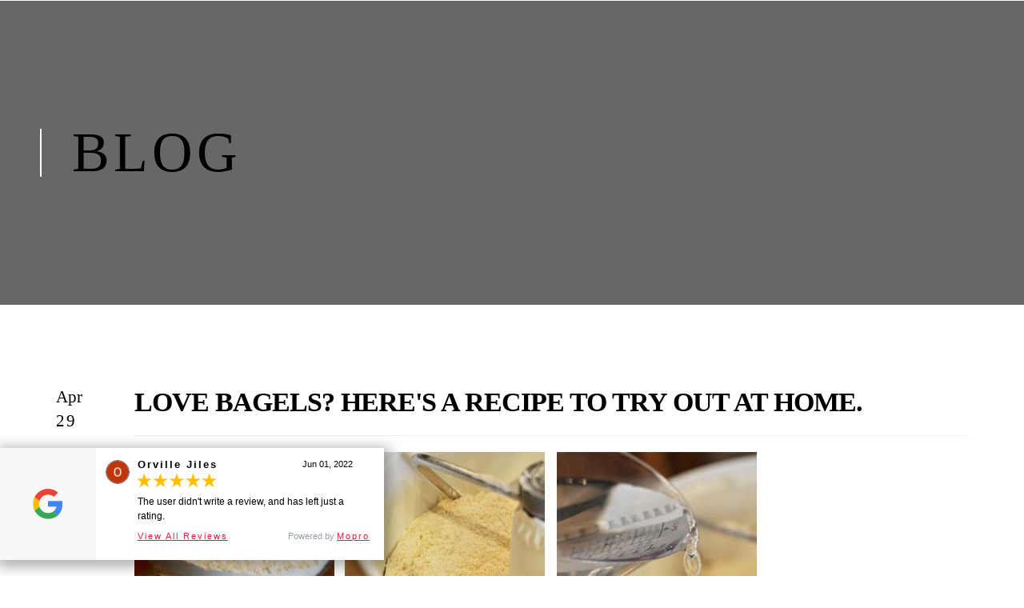

--- FILE ---
content_type: text/html; charset=utf-8
request_url: https://www.dreadlocksandweave.com/blog/post/love-bagels-heres-a-recipe-to-try-out-at-home
body_size: 15073
content:
<!DOCTYPE html>
<html lang="en" class="no-flex-animated cb-elements-animated g-swapfonts">
<head>
<meta name="viewport" content="width=device-width, initial-scale=1.0, maximum-scale=1.0, user-scalable=0">
<link rel="shortcut icon" href="https://d3ciwvs59ifrt8.cloudfront.net/26077b3b-b43a-4056-b12b-348201baeade/70b666a9-7612-4e2b-997c-355213ae569f.png">
<link rel="alternate" type="application/rss+xml" title="RSS feed for Blog" href="//www.dreadlocksandweave.com/blog/rss/feeds">
<title>Love bagels? Here's a recipe to try out at home. - Dreadlocks & Weave Spa</title>
<link rel="canonical" href="https://www.dreadlocksandweave.com/blog/post/love-bagels-heres-a-recipe-to-try-out-at-home">
<link rel="preconnect" href="https://d25bp99q88v7sv.cloudfront.net">
<link rel="preconnect" href="https://d3ciwvs59ifrt8.cloudfront.net">
<link rel="preconnect" href="https://d2aw2judqbexqn.cloudfront.net">
<link rel="preconnect" href="https://use.typekit.com">
<link rel="dns-prefetch" href="https://websiteoutputapi.mopro.com">
<link rel="preload" href="https://d25bp99q88v7sv.cloudfront.net/0valez8psitwndm/wo/_css/modular/fonts/fontawesome-webfont.woff2?v=4.7.0" as="font" type="font/woff2" crossorigin="">
<link rel="preload" href="https://d2aw2judqbexqn.cloudfront.net/tk/qxc2vuq.js" as="script">
<meta property="fb:app_id" content="357097134310266">
<meta name="twitter:card" content="summary">
<meta property="og:title" content="Love bagels? Here's a recipe to try out at home.">
<meta property="og:description" content="Love bagels? Here's a recipe to try out at home.">
<meta property="og:type" content="article">
<meta property="og:url" content="https://www.dreadlocksandweave.com/blog/post/love-bagels-heres-a-recipe-to-try-out-at-home">
<meta property="og:image" content="https://d3ciwvs59ifrt8.cloudfront.net/c803e79a-980c-4cfd-b5db-49e3c2ef04ed/cffbcdf8-3ad8-42e8-8936-ac08f95d176e.jpg">
<meta name="description" content="Love bagels? Here's a recipe to try out at home.">
<link href="//create.mopro.com/csslint.ashx?type=all&id=5f96f6e8-0c4c-4f3a-8b8b-1251f1d412c7&animation=1&bust=20230224160601460" rel="stylesheet" type="text/css">
<link href="https://d25bp99q88v7sv.cloudfront.net/0valez8psitwndm/flexblocks/css/custom-flex-dccv2.css?bust=20230224160601460" rel="stylesheet" type="text/css">
<style type="text/css"></style>
<style type="text/css"></style>
<style type="text/css">:root{--partner-color-1:#452BB4;--partner-color-2:#c052dc;--partner-color-3:#c052dc;--partner-color-4:#FFFFFF;--partner-color-5:#FFFFFF;--partner-color-6:#636363;--partner-color-7:#f9f9f9;--primary-color:#ffcc00;--secondary-color:#000000;--primary-color-rgb:255,204,0;--secondary-color-rgb:0,0,0;--color-opacity:1;}</style>
<script type="text/javascript">window.host = {},host.login = "my.mopro.com";host.uikit = "d25bp99q88v7sv.cloudfront.net/0valez8psitwndm/uikit";host.builder = "create.mopro.com";host.builderstatic = "d25bp99q88v7sv.cloudfront.net/0valez8psitwndm/create";host.wo = {},host.wo.web = "create.mopro.com",host.wo.static = "d25bp99q88v7sv.cloudfront.net/0valez8psitwndm/wo";host.administration = {},host.administration.web = "administration.mopro.com",host.administration.static = "d25bp99q88v7sv.cloudfront.net/0valez8psitwndm/administration";host.old_builder = {},host.old_builder.web = "website.mopro.com",host.old_builder.static = "d25bp99q88v7sv.cloudfront.net/0valez8psitwndm/website",host.embed = {},host.embed.web = "embed.mopro.com";host.checkout = {},host.checkout.web = "selfcheckout.mopro.com",host.checkout.static = "selfcheckout.mopro.com/_static";host.smartbooker = "https://smartbooker.mopro.com";host.pulse = {},host.pulse.web = "pulse.mopro.com",host.pulse.static = "pulse.mopro.com/static";host.locale = {};host.locale.static = "d25bp99q88v7sv.cloudfront.net/localize/p";host.preview = "site.mopro.com";window.apiKey = {},apiKey.Google = "",apiKey.Bitly = "",apiKey.Recaptcha = "",apiKey.Segment = "";apiKey.IPInfo = "";window.cred = {},cred.bitly = "";window.url = {},url.getService = {},url.getService.administration = "https://administrationapi.mopro.com/Administration.svc";url.getService.appsetting = "https://appsettingapi.mopro.com/AppSetting.svc";url.getService.checkout = "https://checkoutapi.mopro.com/Checkout.svc";url.getService.dashboard = "https://contentdelieveryapi.mopro.com/ContentDelivery.svc";url.getService.builder = "https://builderapi.mopro.com/Builder.svc";url.getService.websiteoutput = "https://websiteoutputapi.mopro.com/WebsiteOutput.svc";url.setService = "https://coreapi.mopro.com/Core.svc";url.bitly = "https://api-ssl.bitly.com/v3/shorten";url.api = {},url.api.ecommerce = "https://ecommerceapi.mopro.com/api/v1";url.api.oauth = "https://oauthapi.mopro.com/api";url.api.rewards = "https://rewardapi.mopro.com/api/v1";url.api.idx = "https://idxapi.cml.ai/api/v1";url.api.socialpublisher = "https://socialapi.mopro.com/api/v1";url.api.revisionintake = "https://pulseapi.mopro.com/api/v2";url.api.mopro = "https://api.mopro.com/api";window.app = {},app.lang = "en_US";window.CacheKey = "v650";window.config = {};config.isAdmin = "false";config.UserID = "00000000-0000-0000-0000-000000000000";config.AccessTokenID = "00000000-0000-0000-0000-000000000000";config.ProjectID = "20eee7c0-aff4-4dda-8c72-7246160d5843";config.SiteID = "3d653aa6-3b89-4384-830a-d0e3fa51623d";config.IsPublish = "1";config.Domain = "www.dreadlocksandweave.com";window.flexjson = "{\"PreviousColorOverlay\":\"\",\"PreviousSecondColorOverlay\":\"\",\"RowWidth\":\"\",\"RowHeight\":\"\",\"SCRowCount\":\"\",\"Alignment\":1,\"HorizontalAlignment\":0,\"ForegroundImageThumbnailTypeID\":800,\"BackgroundImageThumbnailTypeID\":1500,\"ForegroundImagePositionTypeID\":11,\"GradiantDirection\":1,\"SVGGradiantDirection\":1,\"SVGPositioning\":11,\"SVGWidth\":1,\"SVGheight\":1,\"SVGRotation\":0,\"IsBlur\":0,\"IsContainerBGFixed\":0,\"BackgroundType\":\"\",\"PrimaryColorMappingType\":0,\"SecondaryColorMappingType\":0,\"SVGPrimaryColorMappingType\":0,\"SVGSecondaryColorMappingType\":0,\"SVGPrimaryColorOverlay\":\"\",\"SVGSecondColorOverlay\":\"\",\"ColorOverlay\":\"\",\"SecondColorOverlay\":\"\",\"PaddingTop\":0,\"PaddingBottom\":0,\"MobilePaddingTop\":0,\"MobilePaddingBottom\":0,\"ExtendedClass\":\"\",\"IsImported\":0,\"ContentAlignmentTypeID\":0,\"IsPaddingLocked\":0,\"HasNoSpanPadding\":0,\"IsMopadExempt\":0,\"AccentColor\":\"\",\"ColorTheoryExempt\":0,\"DoOverlayColorTheory\":0,\"ShowMainSvgBackground\":0,\"DoLockDecoration\":0,\"DoGrayscaleSVG\":0,\"BlockType\":0,\"BlockTypeDescription\":\"\",\"BlockContainerTypeDescription\":\"\",\"BlockCategory\":0,\"BlockCategoryDescription\":\"\",\"BlockSubCategory\":0,\"BlockDescription\":\"\",\"ItemCount\":0,\"IsLive\":0,\"IsComingSoon\":0,\"IsDisplayed\":0,\"CoverPhotoURL\":\"\",\"IsFlairHidden\":0,\"BlockPrimaryColor\":\"\",\"BlockSecondaryColor\":\"\",\"SlideInterval\":0,\"MuteSlider\":0,\"MobileBackgroundPhotoURL\":\"\",\"HideonEmbed\":0,\"HasAutoFlexPadding\":0,\"SetMobilePaddingZero\":0,\"IsHiddenDesktop\":0,\"IsHiddenMobile\":0,\"TagTypeID\":0,\"TagMappingID\":\"\",\"Keywords\":\"\",\"DisplayName\":\"\",\"AllowAI\":1,\"PaddingLeft\":0,\"PaddingRight\":0,\"ConfigPropertyJSON\":\"\",\"IsGlobalBlock\":0,\"IsMarginLocked\":0,\"MarginTop\":0,\"MarginRight\":0,\"MarginBottom\":0,\"MarginLeft\":0,\"ContentItemID\":null,\"SvgFileID\":\"00000000-0000-0000-0000-000000000000\",\"SvgFileURL\":\"\",\"CoverPhotoID\":\"00000000-0000-0000-0000-000000000000\",\"StylePackageID\":\"00000000-0000-0000-0000-000000000000\",\"MobileBackgroundPhotoID\":\"00000000-0000-0000-0000-000000000000\"}";window.IsGoogUA = 0;config.isAIEditor = false;config.isMobileDevice = false;</script>
<script type="text/javascript">window.SiteID = "3d653aa6-3b89-4384-830a-d0e3fa51623d";window.SitePageID = "5f96f6e8-0c4c-4f3a-8b8b-1251f1d412c7";</script>
<script type="text/javascript" src="//d25bp99q88v7sv.cloudfront.net/0valez8psitwndm/uikit/_js/lib/require.js?b=v650"></script>
<script type="text/javascript" src="//d25bp99q88v7sv.cloudfront.net/0valez8psitwndm/wo/_js/app2.js?b=v650"></script>
<script type="text/javascript">require(["page"],function(p){});</script>
<script eb="" type="text/javascript">require(["https://d2aw2judqbexqn.cloudfront.net/tk/qxc2vuq.js"],function(){try{Typekit.load({async:false});}catch(e){}});</script>
<script type="text/javascript">(function(i,s,o,g,r,a,m){i["GoogleAnalyticsObject"]=r;i[r]=i[r]||function(){(i[r].q=i[r].q||[]).push(arguments)},i[r].l=1*new Date();a=s.createElement(o),m=s.getElementsByTagName(o)[0];a.async=1;a.src=g;m.parentNode.insertBefore(a,m)})(window,document,"script","https://www.google-analytics.com/analytics.js","ga");ga("create", "UA-122841512-1", "auto");ga("send", "pageview");</script>


<meta name="google-site-verification" content="4L4qkeTKkh4YbpOeauCrCUTeJNLhyj6m5o27H2mGon0">


<meta name="msvalidate.01" content="96C8AF0F7F47D4A12C6AE5E629D0CEBB">


<style>
/*Scale-down value prop images on the homepage*/
div#flex42b73ce0-91ad-4501-abfa-4884938f495f img {
    object-fit: scale-down;
}
div#flexe1a65655-b574-447f-a64d-812de116fa67 img {
    object-fit: contain;
}

div#flex13783ec5-d3b7-4661-bb63-77cb2d3beec2 img {
    object-fit: contain;
}

/*Fix alignment of buttons on value props*/
div#flexe1a65655-b574-447f-a64d-812de116fa67 a.btn {
    margin: 0;
}

/*align email add on map info box.*/
a.cta-main.link.fp-el span {
    margin-left: 16px;
}
</style>
<script type="application/ld+json">{
  "@context": "https://schema.org",
  "@graph": [
    {
      "@type": "Organization",
      "@id": "https://www.dreadlocksandweave.com/#organization",
      "name": "Dreadlocks Weave Spa (MP-206529)V2",
      "url": "https://www.dreadlocksandweave.com",
      "description": "Whether you want hair extensions or need dreadlock maintenance, Dreadlocks & Weave Spa Salon has the experienced professionals to give you gorgeous hair. At our salon in Buford, Georgia, we specialize in working with dreadlocks and weaves. We offer services by appointment to clients throughout Gwinnett County, Georgia, as well as at our salon in Brooklyn, New York.",
      "logo": {
        "@type": "ImageObject",
        "url": "https://d3ciwvs59ifrt8.cloudfront.net/b27d2d5a-1a2f-41d0-a87e-11aec89c56d1/4cd845c6-b3f3-4834-bf80-1afebaac51e1.jpg",
        "@id": "https://www.dreadlocksandweave.com#logo",
        "caption": "Dreadlocks Weave Spa (MP-206529)V2"
      }
    },
    {
      "@type": "WebSite",
      "@id": "https://www.dreadlocksandweave.com/#website",
      "url": "https://www.dreadlocksandweave.com",
      "name": "Dreadlocks Weave Spa (MP-206529)V2 Website",
      "publisher": {
        "@id": "https://www.dreadlocksandweave.com/#organization"
      }
    },
    {
      "@type": "LocalBusiness",
      "@id": "https://www.dreadlocksandweave.com/#localbiz",
      "name": "Dreadlocks Weave Spa (MP-206529)V2",
      "sameAs": [
        "https://www.yelp.com/biz/dreadlocks-and-weave-spa-lawrenceville",
        "https://www.instagram.com/dreadlocksweavespa/?hl=en",
        "https://www.facebook.com/Dreadlocks-Weave-Spa-694352710774978"
      ]
    },
    {
      "@type": "WebPage",
      "@id": "https://www.dreadlocksandweave.com/blog/post/love-bagels-heres-a-recipe-to-try-out-at-home/#webpage",
      "name": "Love bagels? Here's a recipe to try out at home.",
      "url": "https://www.dreadlocksandweave.com/blog/post/love-bagels-heres-a-recipe-to-try-out-at-home",
      "description": "Love bagels? Here's a recipe to try out at home.",
      "publisher": {
        "@id": "https://www.dreadlocksandweave.com/#organization"
      }
    }
  ]
}</script>
</head>
<body class="">
<div class="container-fluid is-loading">
<div id='sortHeader' role='banner' class='connectedSortable'><a href="#skiptomaincontent" class="skip-to-main-content-link"> <i class="fa fa-angle-double-down "></i> <span>Skip to main content</span> </a>

<div id="flex8ca7c744-0acc-4fce-8dbd-0e8e99b1a9fe" class="row row-block flexContainer min-padding flex-8ca7c744-0acc-4fce-8dbd-0e8e99b1a9fe js-no-background-image lightColor s-color-#ffffff flex-fixed noBGC sp-11-master has-headerv2-module edge-to-edge edge-to-edge has-headerv2-module" data-cid="8ca7c744-0acc-4fce-8dbd-0e8e99b1a9fe">
    
	<div class="filter filter-color"></div>
	<div class="filter filter-svg"></div>
    <div class="design-item"><div class="design-item-inner"></div></div>
    
    
    <div id="ctl01_flexmultibg" class="flex-fixed-inner">
    </div>
    
    <div id="ctl01_flextint" class="tintWrap"></div>
	<div class="width-controller">
        
		        <div id="ctl01_rptFlexColumn_ctl00_column" class="col-md-12">
			        

<input name="ctl01$hdnSitePageID" type="hidden" id="ctl01_hdnSitePageID">
    
    <div class="site-overlay"></div>
    
    
    <div id="ctl01_divHeaderV2" class="headerv2 vertical-align cascading-links component component-header  noColor parent-s-color-#ffffff lightParentColor ct" data-navalign="right" data-isautospacing="0" data-sitepagemoduleid="e71380c1-30c2-4216-972e-1cdeadaffe40" data-spmid="e71380c1-30c2-4216-972e-1cdeadaffe40" data-sitepageid="5f96f6e8-0c4c-4f3a-8b8b-1251f1d412c7" data-spid="e71380c1-30c2-4216-972e-1cdeadaffe40">
        <div class="notpillnavigation">
			
			
			<div id="ctl01_divSecondaryHeader" class="icon-row is-hidden">
    <div class="language-icon-wrap">
        <div class="col-xs-2 vcenter">
        </div>
        <div class="col-xs-push-1 col-xs-9 text-right vcenter">
<div id="ctl01_divHeaderIconTop" class="icons">
    
    
    
    
</div>
        </div>
    </div>
</div>

<div class="mobile-header">
    <div class="logo mobile-logo">
        <a href="//www.dreadlocksandweave.com/" id="ctl01_lnkHeaderLogoMobile">
<img id="imgHeaderLogoMobile" alt="Dreadlocks Weave Spa" class=" logo-mw" src="https://d3ciwvs59ifrt8.cloudfront.net/26077b3b-b43a-4056-b12b-348201baeade/4962345e-798f-4f60-8955-75273c66bf06.png" alt="Dreadlocks Weave Spa"></a>
    </div>
    <div class="pill-bars-wrap">
        <div id="ctl01_divHeaderMobileNav" class="pill-bars nav-toggle" data-nav="">
<div id="ctl01_divBarTop" class="bar top transition-black-bg ct"></div>
<div id="ctl01_divBarMiddle" class="bar middle transition-black-bg ct"></div>
<div id="ctl01_divBarBottom" class="bar bottom transition-black-bg ct"></div>
        </div>
    </div>
</div>
<div id="ctl01_HeaderWrap" class="header-wrap effect-onclick  noColor parent-s-color-#ffffff lightParentColor parent-s-color-#030303 darkParentColor ct" style="display:none;" data-maxmenudisplay="0" data-headerlayouttype="LeftAlignLogo" data-ismenuonhover="0" data-headercolortheoryclass=" noColor parent-s-color-#030303 darkParentColor ct" data-alternateheadercolortheoryclass=" noColor parent-s-color-#ffffff lightParentColor ct">
    <div id="ctl01_divHeaderLogo" class="logo logo-outer-container">
        <a href="//www.dreadlocksandweave.com/" id="ctl01_lnkHeaderLogo">
<img id="imgHeaderLogo" alt="Dreadlocks Weave Spa" data-resetlogo="0" data-altresetlogo="0" src="https://d3ciwvs59ifrt8.cloudfront.net/26077b3b-b43a-4056-b12b-348201baeade/4962345e-798f-4f60-8955-75273c66bf06.png" alt="Dreadlocks Weave Spa" style="width:250px !important;;margin-top:-41px!important;margin-left:0px!important;">
<img id="imgAlternateHeaderLogo" alt="Dreadlocks Weave Spa" class="alt-image" src="https://d3ciwvs59ifrt8.cloudfront.net/26077b3b-b43a-4056-b12b-348201baeade/4962345e-798f-4f60-8955-75273c66bf06.png" alt="Dreadlocks Weave Spa">
        </a>
    </div>
    <div id="divnaviconctas" class="nav-icons-ctas">
        <div class="mobile-icon-row">
<div id="ctl01_divHeaderIconsMobile" class="icons">
    
    
    
    
</div>
        </div>
        <div class="dropdown-layout-control">
<ul id="ctl01_ucMenuItems_ulNavMenus" role="navigation" aria-label="Main" class="js-smart-header-parentul header-item navigation wide-dropdown" projectid="20eee7c0-aff4-4dda-8c72-7246160d5843" sitepageid="5f96f6e8-0c4c-4f3a-8b8b-1251f1d412c7" sitepagemoduleid="e71380c1-30c2-4216-972e-1cdeadaffe40">
    
<li class="js-smart-header-parentpageli">
    <a href="//www.dreadlocksandweave.com/" id="ctl01_ucMenuItems_rptHeaderMenu_ctl00_lnkHeaderMenu" class="js-smart-header-parentpageli-anchor js-cf-header-menu-links js-sitepage-menu-link " data-sitepageid="3c3a367c-4503-4986-b49a-49ed4a252260">Overview</a>
    
        
</li>                            
        
<li class="js-smart-header-parentpageli">
    <a href="//www.dreadlocksandweave.com/reviews" id="ctl01_ucMenuItems_rptHeaderMenu_ctl01_lnkHeaderMenu" class="js-smart-header-parentpageli-anchor js-cf-header-menu-links js-sitepage-menu-link " data-sitepageid="3aea78c3-b1b9-49f8-a4ba-31934dbfe970">reviews</a>
    
        
</li>                            
        
<li class="js-smart-header-parentpageli">
    <a href="//www.dreadlocksandweave.com/haircare" id="ctl01_ucMenuItems_rptHeaderMenu_ctl02_lnkHeaderMenu" class="js-smart-header-parentpageli-anchor js-cf-header-menu-links js-sitepage-menu-link " data-sitepageid="37707233-e9b6-41ae-8313-794a67207881">Haircare</a>
    
        
</li>                            
        
<li class="js-smart-header-parentpageli">
    <a href="//www.dreadlocksandweave.com/gallery" id="ctl01_ucMenuItems_rptHeaderMenu_ctl03_lnkHeaderMenu" class="js-smart-header-parentpageli-anchor js-cf-header-menu-links js-sitepage-menu-link " data-sitepageid="175e8ec9-8383-444c-a081-3cd2e349c3d0">Gallery</a>
    
        
</li>                            
        
<li class="js-smart-header-parentpageli">
    <a href="//www.dreadlocksandweave.com/blog" id="ctl01_ucMenuItems_rptHeaderMenu_ctl04_lnkHeaderMenu" class="js-smart-header-parentpageli-anchor js-cf-header-menu-links js-sitepage-menu-link " data-sitepageid="7a81aa45-874b-4b7f-874c-6208420c1753">Blog</a>
    
        
</li>                            
        
    <li id="liHeaderMore" class="more-links is-hidden">
        <div id="divHeaderMore" class="has-dropdown-menu">
<a class="more-text js-cf-header-menu-links">More
    <div class="pill-bars more-toggle">
        <div class="bar top"></div>
        <div class="bar middle"></div>
        <div class="bar bottom"></div>
    </div>
</a>
<ul id="ctl01_ucMenuItems_ulHeaderMore" class="subnavigation darkColor ct">
    <div class="sliding-nav">
        <div class="li-wrap">
        <li id="ctl01_ucMenuItems_rptHeaderMenuMore_ctl00_liHeaderMenuMore" class="page-main"> 
<a href="//www.dreadlocksandweave.com/" id="ctl01_ucMenuItems_rptHeaderMenuMore_ctl00_lnkHeaderMenuMore" class="js-cf-header-menu-links js-sitepage-menu-link " data-sitepageid="3c3a367c-4503-4986-b49a-49ed4a252260">Overview</a>    
<ul id="ctl01_ucMenuItems_rptHeaderMenuMore_ctl00_ulSubMenuMore" class="more-links-nav subpages-less">
    <li class="go-back subpage-back"><a class="header-fa fa-angle-left js-goback js-cf-header-menu-links"></a></li>
    
</ul>
        </li>
    
        <li id="ctl01_ucMenuItems_rptHeaderMenuMore_ctl01_liHeaderMenuMore" class="page-main"> 
<a href="//www.dreadlocksandweave.com/reviews" id="ctl01_ucMenuItems_rptHeaderMenuMore_ctl01_lnkHeaderMenuMore" class="js-cf-header-menu-links js-sitepage-menu-link " data-sitepageid="3aea78c3-b1b9-49f8-a4ba-31934dbfe970">reviews</a>    
<ul id="ctl01_ucMenuItems_rptHeaderMenuMore_ctl01_ulSubMenuMore" class="more-links-nav subpages-less">
    <li class="go-back subpage-back"><a class="header-fa fa-angle-left js-goback js-cf-header-menu-links"></a></li>
    
</ul>
        </li>
    
        <li id="ctl01_ucMenuItems_rptHeaderMenuMore_ctl02_liHeaderMenuMore" class="page-main"> 
<a href="//www.dreadlocksandweave.com/haircare" id="ctl01_ucMenuItems_rptHeaderMenuMore_ctl02_lnkHeaderMenuMore" class="js-cf-header-menu-links js-sitepage-menu-link " data-sitepageid="37707233-e9b6-41ae-8313-794a67207881">Haircare</a>    
<ul id="ctl01_ucMenuItems_rptHeaderMenuMore_ctl02_ulSubMenuMore" class="more-links-nav subpages-less">
    <li class="go-back subpage-back"><a class="header-fa fa-angle-left js-goback js-cf-header-menu-links"></a></li>
    
</ul>
        </li>
    
        <li id="ctl01_ucMenuItems_rptHeaderMenuMore_ctl03_liHeaderMenuMore" class="page-main"> 
<a href="//www.dreadlocksandweave.com/gallery" id="ctl01_ucMenuItems_rptHeaderMenuMore_ctl03_lnkHeaderMenuMore" class="js-cf-header-menu-links js-sitepage-menu-link " data-sitepageid="175e8ec9-8383-444c-a081-3cd2e349c3d0">Gallery</a>    
<ul id="ctl01_ucMenuItems_rptHeaderMenuMore_ctl03_ulSubMenuMore" class="more-links-nav subpages-less">
    <li class="go-back subpage-back"><a class="header-fa fa-angle-left js-goback js-cf-header-menu-links"></a></li>
    
</ul>
        </li>
    
        <li id="ctl01_ucMenuItems_rptHeaderMenuMore_ctl04_liHeaderMenuMore" class="page-main"> 
<a href="//www.dreadlocksandweave.com/blog" id="ctl01_ucMenuItems_rptHeaderMenuMore_ctl04_lnkHeaderMenuMore" class="js-cf-header-menu-links js-sitepage-menu-link " data-sitepageid="7a81aa45-874b-4b7f-874c-6208420c1753">Blog</a>    
<ul id="ctl01_ucMenuItems_rptHeaderMenuMore_ctl04_ulSubMenuMore" class="more-links-nav subpages-less">
    <li class="go-back subpage-back"><a class="header-fa fa-angle-left js-goback js-cf-header-menu-links"></a></li>
    
</ul>
        </li>
    
        </div>
    </div>
</ul>
        </div>
    </li>
</ul>
        </div>
        <div class="float-wrap">
<div id="ctl01_divHeaderIconsBottom" class="icons hide-mobile">
    
    
    
    
</div>
<div id="ctl01_divHeaderCTA" class="cta-wrap">
    <a href="//www.dreadlocksandweave.com/contact-us" id="ctl01_lnkHeaderCTA0" class="cta btn cta-sub header-cta_btn-0 js-cta-content js-cta-available  lightColor s-color-#ffcc00 lightBorderColorBefore s-beforebordercolor-#ffcc00 lightBackgroundColorBefore s-beforebgcolor-#ffcc00 lightBorderColorAfter s-afterbordercolor-#ffcc00 lightBackgroundColorAfter s-afterbgcolor-#ffcc00 ct  lightBorderColorBefore s-beforebordercolor-#ffcc00 lightBackgroundColorBefore s-beforebgcolor-#ffcc00 lightBorderColorAfter s-afterbordercolor-#ffcc00 lightBackgroundColorAfter s-afterbgcolor-#ffcc00 noHoverColor parent-s-color-#ffffff lightParentColor parent-s-color-#030303 darkParentColor ct" aria-label="770-899-4227" data-target="0" data-ciid="ee717854-099c-4567-8424-48afe972c706" data-classname="header-cta_btn-0" role="button"><span class="cta-icon"><i id="ctl01_iHeaderCTAIcon0" class=" fa fa-phone  noColor ct"></i></span><span id="ctl01_spanCTAText0" class="cta-text  noColor ct">770-899-4227</span></a>
    <a href="https://booksy.com/en-us/863226_dreadlocks-and-weave-llc_braids-locs_16407_lawrenceville#ba_s=sr_1" id="ctl01_lnkHeaderCTA1" class="cta btn cta-sub header-cta_btn-1 js-cta-content js-cta-available  lightColor s-color-#ffcc00 lightBorderColorBefore s-beforebordercolor-#ffcc00 lightBackgroundColorBefore s-beforebgcolor-#ffcc00 lightBorderColorAfter s-afterbordercolor-#ffcc00 lightBackgroundColorAfter s-afterbgcolor-#ffcc00 ct  lightBorderColorBefore s-beforebordercolor-#ffcc00 lightBackgroundColorBefore s-beforebgcolor-#ffcc00 lightBorderColorAfter s-afterbordercolor-#ffcc00 lightBackgroundColorAfter s-afterbgcolor-#ffcc00 noHoverColor parent-s-color-#ffffff lightParentColor parent-s-color-#030303 darkParentColor ct" aria-label="book an appointment" target="_blank" data-target="1" data-ciid="14e8d668-9cab-4e90-ab84-b76d748e4881" data-classname="header-cta_btn-1" role="button"><span class="cta-icon"><i id="ctl01_iHeaderCTAIcon1" class=" fa fa-calendar  noColor ct"></i></span><span id="ctl01_spanCTAText1" class="cta-text  noColor ct">book an appointment</span></a>
    
</div>
        </div>
    </div>
</div>
        </div>
    </div>
    <style id="header_style_overwrite" type="text/css">.flexContainer .headerv2.i-logo-bg-primary .logo img {background:rgba(var(--primary-color-rgb),1) !important;background-color:rgba(var(--primary-color-rgb),1) !important;}.flexContainer .headerv2.i-logo-bg-secondary .logo img {background:transparent !important;background-color:transparent !important;}@media(min-width:980px) {.flexContainer .headerv2.alternate-header.i-logo-bg-alt-primary div:not(.pill-navigation) .logo img {background:rgba(var(--primary-color-rgb),1) !important;background-color:rgba(var(--primary-color-rgb),1) !important;}.flexContainer .headerv2.alternate-header.i-logo-bg-alt-secondary div:not(.pill-navigation) .logo img {background:transparent !important;background-color:transparent !important;}}.headerv2.i-menu-bg-primary .header-wrap {background:rgba(var(--primary-color-rgb),1) !important;background-color:rgba(var(--primary-color-rgb),1) !important;}@media(max-width:979px) {body .headerv2.i-menu-bg-primary .icon-row,body .headerv2.i-menu-bg-primary .mobile-header {background:rgba(var(--primary-color-rgb),1) !important;background-color:rgba(var(--primary-color-rgb),1) !important;}}.headerv2.i-menu-bg-secondary .header-wrap {background:transparent !important;background-color:transparent !important;}@media(max-width:979px) {body .headerv2.i-menu-bg-secondary .icon-row,body .headerv2.i-menu-bg-secondary .mobile-header {background:transparent !important;background-color:transparent !important;}}.headerv2.i-menu-dd-bg-primary .header-wrap .navigation .subnavigation {background:rgba(var(--primary-color-rgb),1) !important;background-color:rgba(var(--primary-color-rgb),1) !important;}.headerv2.i-menu-dd-bg-primary .header-location-wrap .subnavigation {background:rgba(var(--primary-color-rgb),1) !important;background-color:rgba(var(--primary-color-rgb),1) !important;}.headerv2.i-menu-dd-bg-primary .language .subnavigation {background:rgba(var(--primary-color-rgb),1) !important;background-color:rgba(var(--primary-color-rgb),1) !important;}.headerv2.i-menu-dd-bg-primary .pill-navigation .header-wrap.pillmenu>.navigation>.subnavigation {background:rgba(var(--primary-color-rgb),1) !important;background-color:rgba(var(--primary-color-rgb),1) !important;}@media(max-width:979px) {body .headerv2.i-menu-dd-bg-primary .header-wrap .navigation .subnavigation,.header-expanded .headerv2.i-menu-dd-bg-primary .header-wrap {background:rgba(var(--primary-color-rgb),1) !important;background-color:rgba(var(--primary-color-rgb),1) !important;}}.headerv2.i-menu-dd-bg-secondary .header-wrap .navigation .subnavigation {background:transparent !important;background-color:transparent !important;}.headerv2.i-menu-dd-bg-secondary .header-location-wrap .subnavigation {background:transparent !important;background-color:transparent !important;}.headerv2.i-menu-dd-bg-secondary .language .subnavigation {background:transparent !important;background-color:transparent !important;}.headerv2.i-menu-dd-bg-secondary .pill-navigation .header-wrap.pillmenu>.navigation>.subnavigation {background:transparent !important;background-color:transparent !important;}@media(max-width:979px) {body .headerv2.i-menu-dd-bg-secondary .header-wrap .navigation .subnavigation,.header-expanded .headerv2.i-menu-dd-bg-secondary .header-wrap {background:transparent !important;background-color:transparent !important;}}.headerv2.i-menu-item-primary .header-wrap .navigation>li a {color:rgba(var(--primary-color-rgb),1) !important;}.headerv2.i-menu-item-primary .icon-wrap .header-fa {color:rgba(var(--primary-color-rgb),1) !important;}.headerv2.i-menu-item-primary .pill-navigation .header-wrap i.fa-times {color:rgba(var(--primary-color-rgb),1) !important;}.headerv2.i-menu-item-primary .pill-navigation .header-wrap .menu-nav>li a {color:rgba(var(--primary-color-rgb),1) !important;}.headerv2.i-menu-item-primary .notpillnavigation a .pill-bars .bar {background-color:rgba(var(--primary-color-rgb),1) !important;}.headerv2.i-menu-item-primary .language>a {color:rgba(var(--primary-color-rgb),1) !important;}.headerv2.i-menu-item-secondary .header-wrap .navigation>li a {color:transparent !important;}.headerv2.i-menu-item-secondary .icon-wrap .header-fa {color:transparent !important;}.headerv2.i-menu-item-secondary .pill-navigation .header-wrap i.fa-times {color:transparent !important;}.headerv2.i-menu-item-secondary .pill-navigation .header-wrap .menu-nav>li a {color:transparent !important;}.headerv2.i-menu-item-secondary .notpillnavigation a .pill-bars .bar {background-color:transparent !important;}.headerv2.i-menu-item-secondary .language>a {color:transparent !important;}.headerv2.i-menu-item-hover-primary .header-wrap .navigation>li a:hover {color:rgba(var(--primary-color-rgb),1) !important;}.headerv2.i-menu-item-hover-primary .header-wrap .navigation>li a:active:not(:hover),.headerv2.i-menu-item-hover-primary .header-wrap .navigation>li a.active:not(:hover),.headerv2.i-menu-item-hover-primary .header-wrap .navigation>li a.is-selected:not(:hover) {color:rgba(var(--primary-color-rgb),1) !important;}.headerv2.i-menu-item-hover-primary .icon-wrap .header-fa:hover {color:rgba(var(--primary-color-rgb),1) !important;}.headerv2.i-menu-item-hover-primary .pill-navigation .header-wrap i.fa-times:hover {color:rgba(var(--primary-color-rgb),1) !important;}.headerv2.i-menu-item-hover-primary .pill-navigation .header-wrap .menu-nav>li a:hover {color:rgba(var(--primary-color-rgb),1) !important;}.headerv2.i-menu-item-hover-primary .pill-navigation .header-wrap .menu-nav>li a:active:not(:hover),.headerv2.i-menu-item-hover-primary .pill-navigation .header-wrap .menu-nav>li a.active:not(:hover),.headerv2.i-menu-item-hover-primary .pill-navigation .header-wrap .menu-nav>li a.is-selected:not(:hover) {color:rgba(var(--primary-color-rgb),1) !important;}.headerv2.i-menu-item-hover-primary .header-wrap .navigation>li a:active .pill-bars .bar,.headerv2.i-menu-item-hover-primary .header-wrap .navigation>li a.active .pill-bars .bar {background-color:rgba(var(--primary-color-rgb),1) !important;}.headerv2.i-menu-item-hover-primary .notpillnavigation a:hover .pill-bars .bar {background-color:rgba(var(--primary-color-rgb),1) !important;}.headerv2.i-menu-item-hover-secondary .header-wrap .navigation>li a:hover {color:transparent !important;}.headerv2.i-menu-item-hover-secondary .header-wrap .navigation>li a:active:not(:hover),.headerv2.i-menu-item-hover-secondary .header-wrap .navigation>li a.active:not(:hover),.headerv2.i-menu-item-hover-secondary .header-wrap .navigation>li a.is-selected:not(:hover) {color:transparent !important;}.headerv2.i-menu-item-hover-secondary .icon-wrap .header-fa:hover {color:transparent !important;}.headerv2.i-menu-item-hover-secondary .pill-navigation .header-wrap i.fa-times:hover {color:transparent !important;}.headerv2.i-menu-item-hover-secondary .pill-navigation .header-wrap .menu-nav>li a:hover {color:transparent !important;}.headerv2.i-menu-item-hover-secondary .pill-navigation .header-wrap .menu-nav>li a:active:not(:hover),.headerv2.i-menu-item-hover-secondary .pill-navigation .header-wrap .menu-nav>li a.active:not(:hover),.headerv2.i-menu-item-hover-secondary .pill-navigation .header-wrap .menu-nav>li a.is-selected:not(:hover) {color:transparent !important;}.headerv2.i-menu-item-hover-secondary .header-wrap .navigation>li a:active .pill-bars .bar,.headerv2.i-menu-item-hover-secondary .header-wrap .navigation>li a.active .pill-bars .bar {background-color:transparent !important;}.headerv2.i-menu-item-hover-secondary .notpillnavigation a:hover .pill-bars .bar {background-color:transparent !important;}@media(min-width:980px) {.headerv2.i-menu-scroll-bg-primary.alternate-header .header-wrap {background:rgba(var(--primary-color-rgb),1) !important;background-color:rgba(var(--primary-color-rgb),1) !important;}}@media(min-width:980px) {.headerv2.i-menu-scroll-bg-secondary.alternate-header .header-wrap {background:transparent !important;background-color:transparent !important;}}@media(min-width:980px) {.headerv2.i-menu-scroll-item-primary.alternate-header .notpillnavigation .header-wrap .navigation>li a {color:rgba(var(--primary-color-rgb),1) !important;}}@media(min-width:980px) {.headerv2.i-menu-scroll-item-primary.alternate-header .notpillnavigation a .pill-bars .bar {background-color:rgba(var(--primary-color-rgb),1) !important;}}@media(min-width:980px) {.headerv2.i-menu-scroll-item-primary.alternate-header .notpillnavigation .icon-wrap .header-fa {color:rgba(var(--primary-color-rgb),1) !important;}}.headerv2.i-menu-scroll-item-primary.alternate-header .language>a {color:rgba(var(--primary-color-rgb),1) !important;}@media(min-width:980px) {.headerv2.i-menu-scroll-item-secondary.alternate-header .notpillnavigation .header-wrap .navigation>li a {color:transparent !important;}}@media(min-width:980px) {.headerv2.i-menu-scroll-item-secondary.alternate-header .notpillnavigation a .pill-bars .bar {background-color:transparent !important;}}@media(min-width:980px) {.headerv2.i-menu-scroll-item-secondary.alternate-header .notpillnavigation .icon-wrap .header-fa {color:transparent !important;}}.headerv2.i-menu-scroll-item-secondary.alternate-header .language>a {color:transparent !important;}@media(min-width:980px) {.headerv2i-menu-scroll-item-hover-primary.alternate-header .notpillnavigation .header-wrap .navigation>li a:hover {color:rgba(var(--primary-color-rgb),1) !important;}}@media(min-width:980px) {.headerv2.i-menu-scroll-item-hover-primary.alternate-header .notpillnavigation .header-wrap .navigation>li a.is-selected:not(:hover),.headerv2.i-menu-scroll-item-hover-primary.alternate-header .notpillnavigation .header-wrap .navigation>li a.active:not(:hover),.headerv2.i-menu-scroll-item-hover-primary.alternate-header .notpillnavigation .header-wrap .navigation>li a:active:not(:hover) {color:rgba(var(--primary-color-rgb),1) !important;}}@media(min-width:980px) {.headerv2.i-menu-scroll-item-hover-primary.alternate-header .notpillnavigation a:hover .pill-bars .bar {background-color:rgba(var(--primary-color-rgb),1) !important;}}@media(min-width:980px) {.headerv2.i-menu-scroll-item-hover-primary.alternate-header .notpillnavigation .icon-wrap .header-fa:hover {color:rgba(var(--primary-color-rgb),1) !important;}}@media(min-width:980px) {.headerv2.i-menu-scroll-item-hover-secondary.alternate-header .notpillnavigation .header-wrap .navigation>li a:hover {color:transparent !important;}}@media(min-width:980px) {.headerv2.i-menu-scroll-item-hover-secondary.alternate-header .notpillnavigation .header-wrap .navigation>li a.is-selected:not(:hover),.headerv2.i-menu-scroll-item-hover-secondary.alternate-header .notpillnavigation .header-wrap .navigation>li a.active:not(:hover),.headerv2.i-menu-scroll-item-hover-secondary.alternate-header .notpillnavigation .header-wrap .navigation>li a:active:not(:hover) {color:transparent !important;}}@media(min-width:980px) {.headerv2.i-menu-scroll-item-hover-secondary.alternate-header .notpillnavigation a:hover .pill-bars .bar {background-color:transparent !important;}}@media(min-width:980px) {.headerv2.i-menu-scroll-item-hover-secondary.alternate-header .notpillnavigation .icon-wrap .header-fa:hover {color:transparent !important;}}.headerv2 .cta.header-cta_btn-0.i-cta-bg-primary:not(:hover) {background:rgba(var(--primary-color-rgb),1) !important;background-color:rgba(var(--primary-color-rgb),1) !important;}.headerv2 .cta.header-cta_btn-0.i-cta-bg-secondary:not(:hover) {background:transparent !important;background-color:transparent !important;}.headerv2.alternate-header div:not(.pill-navigation) .cta.header-cta_btn-0.i-cta-sticky-bg-primary:not(:hover) {background:rgba(var(--primary-color-rgb),1) !important;background-color:rgba(var(--primary-color-rgb),1) !important;}.headerv2.alternate-header div:not(.pill-navigation) .cta.header-cta_btn-0.i-cta-sticky-bg-secondary:not(:hover) {background:transparent !important;background-color:transparent !important;}.headerv2 .pill-navigation .header-wrap.pillmenu .cta.header-cta_btn-0.i-pillcta-bg-primary:not(:hover) {background:rgba(var(--primary-color-rgb),1) !important;background-color:rgba(var(--primary-color-rgb),1) !important;}.headerv2 .pill-navigation .header-wrap.pillmenu .cta.header-cta_btn-0.i-pillcta-bg-secondary:not(:hover) {background:transparent !important;background-color:transparent !important;}.headerv2 .cta.header-cta_btn-0.i-cta-bg-hover-primary:hover {background:rgba(var(--primary-color-rgb),1) !important;background-color:rgba(var(--primary-color-rgb),1) !important;}.headerv2 .cta.header-cta_btn-0.i-cta-bg-hover-secondary:hover {background:transparent !important;background-color:transparent !important;}.headerv2.alternate-header div:not(.pill-navigation) .cta.header-cta_btn-0.i-cta-sticky-bg-hover-primary:hover {background:rgba(var(--primary-color-rgb),1) !important;background-color:rgba(var(--primary-color-rgb),1) !important;}.headerv2.alternate-header div:not(.pill-navigation) .cta.header-cta_btn-0.i-cta-sticky-bg-hover-secondary:hover {background:transparent !important;background-color:transparent !important;}.headerv2 .pill-navigation .header-wrap.pillmenu .cta.header-cta_btn-0.i-pillcta-bg-hover-primary:hover {background:rgba(var(--primary-color-rgb),1) !important;background-color:rgba(var(--primary-color-rgb),1) !important;}.headerv2 .pill-navigation .header-wrap.pillmenu .cta.header-cta_btn-0.i-pillcta-bg-hover-secondary:hover {background:transparent !important;background-color:transparent !important;}.headerv2 .cta.header-cta_btn-0.i-cta-text-primary:not(:hover), .headerv2 .cta.header-cta_btn-0.i-cta-text-primary:not(:hover) * {color:rgba(var(--primary-color-rgb),1) !important;}.headerv2 .cta.header-cta_btn-0.i-cta-text-secondary:not(:hover), .headerv2 .cta.header-cta_btn-0.i-cta-text-secondary:not(:hover) * {color:transparent !important;}.headerv2.alternate-header div:not(.pill-navigation) .cta.header-cta_btn-0.i-cta-sticky-text-primary:not(:hover) {color:rgba(var(--primary-color-rgb),1) !important;}.headerv2.alternate-header div:not(.pill-navigation) .cta.header-cta_btn-0.i-cta-sticky-text-secondary:not(:hover) {color:transparent !important;}.headerv2 .pill-navigation .header-wrap.pillmenu .cta.header-cta_btn-0.i-pillcta-text-primary:not(:hover) {color:rgba(var(--primary-color-rgb),1) !important;}.headerv2 .pill-navigation .header-wrap.pillmenu .cta.header-cta_btn-0.i-pillcta-text-secondary:not(:hover) {color:transparent !important;}.headerv2 .cta.header-cta_btn-0.i-cta-text-hover-primary:hover, .headerv2 .cta.header-cta_btn-0.i-cta-text-hover-primary:hover * {color:rgba(var(--primary-color-rgb),1) !important;}.headerv2 .cta.header-cta_btn-0.i-cta-text-hover-secondary:hover, .headerv2 .cta.header-cta_btn-0.i-cta-text-hover-secondary:hover * {color:transparent !important;}.headerv2.alternate-header div:not(.pill-navigation) .cta.header-cta_btn-0.i-cta-sticky-text-hover-primary:hover {color:rgba(var(--primary-color-rgb),1) !important;}.headerv2.alternate-header div:not(.pill-navigation) .cta.header-cta_btn-0.i-cta-sticky-text-hover-secondary:hover {color:transparent !important;}.headerv2 .pill-navigation .header-wrap.pillmenu .cta.header-cta_btn-0.i-pillcta-text-hover-primary:hover {color:rgba(var(--primary-color-rgb),1) !important;}.headerv2 .pill-navigation .header-wrap.pillmenu .cta.header-cta_btn-0.i-pillcta-text-hover-secondary:hover {color:transparent !important;}.headerv2 .cta.header-cta_btn-0.i-cta-border-primary:not(:hover) {border-color:rgba(var(--primary-color-rgb),1) !important;}.headerv2 .cta.header-cta_btn-0.i-cta-border-secondary:not(:hover) {border-color:transparent !important;}.headerv2.alternate-header div:not(.pill-navigation) .cta.header-cta_btn-0.i-cta-sticky-border-primary:not(:hover) {border-color:rgba(var(--primary-color-rgb),1) !important;}.headerv2.alternate-header div:not(.pill-navigation) .cta.header-cta_btn-0.i-cta-sticky-border-secondary:not(:hover) {border-color:transparent !important;}.headerv2 .pill-navigation .header-wrap.pillmenu .cta.header-cta_btn-0.i-pillcta-border-primary:not(:hover) {border-color:rgba(var(--primary-color-rgb),1) !important;}.headerv2 .pill-navigation .header-wrap.pillmenu .cta.header-cta_btn-0.i-pillcta-border-secondary:not(:hover) {border-color:transparent !important;}.headerv2 .cta.header-cta_btn-0.i-cta-border-hover-primary:hover {border-color:rgba(var(--primary-color-rgb),1) !important;}.headerv2 .cta.header-cta_btn-0.i-cta-border-hover-secondary:hover {border-color:transparent !important;}.headerv2.alternate-header div:not(.pill-navigation) .cta.header-cta_btn-0.i-cta-sticky-border-hover-primary:hover {border-color:rgba(var(--primary-color-rgb),1) !important;}.headerv2.alternate-header div:not(.pill-navigation) .cta.header-cta_btn-0.i-cta-sticky-border-hover-secondary:hover {border-color:transparent !important;}.headerv2 .pill-navigation .header-wrap.pillmenu .cta.header-cta_btn-0.i-pillcta-border-hover-primary:hover {border-color:rgba(var(--primary-color-rgb),1) !important;}.headerv2 .pill-navigation .header-wrap.pillmenu .cta.header-cta_btn-0.i-pillcta-border-hover-secondary:hover {border-color:transparent !important;}.headerv2 .cta.header-cta_btn-1.i-cta-bg-primary:not(:hover) {background:rgba(var(--primary-color-rgb),1) !important;background-color:rgba(var(--primary-color-rgb),1) !important;}.headerv2 .cta.header-cta_btn-1.i-cta-bg-secondary:not(:hover) {background:transparent !important;background-color:transparent !important;}.headerv2.alternate-header div:not(.pill-navigation) .cta.header-cta_btn-1.i-cta-sticky-bg-primary:not(:hover) {background:rgba(var(--primary-color-rgb),1) !important;background-color:rgba(var(--primary-color-rgb),1) !important;}.headerv2.alternate-header div:not(.pill-navigation) .cta.header-cta_btn-1.i-cta-sticky-bg-secondary:not(:hover) {background:transparent !important;background-color:transparent !important;}.headerv2 .pill-navigation .header-wrap.pillmenu .cta.header-cta_btn-1.i-pillcta-bg-primary:not(:hover) {background:rgba(var(--primary-color-rgb),1) !important;background-color:rgba(var(--primary-color-rgb),1) !important;}.headerv2 .pill-navigation .header-wrap.pillmenu .cta.header-cta_btn-1.i-pillcta-bg-secondary:not(:hover) {background:transparent !important;background-color:transparent !important;}.headerv2 .cta.header-cta_btn-1.i-cta-bg-hover-primary:hover {background:rgba(var(--primary-color-rgb),1) !important;background-color:rgba(var(--primary-color-rgb),1) !important;}.headerv2 .cta.header-cta_btn-1.i-cta-bg-hover-secondary:hover {background:transparent !important;background-color:transparent !important;}.headerv2.alternate-header div:not(.pill-navigation) .cta.header-cta_btn-1.i-cta-sticky-bg-hover-primary:hover {background:rgba(var(--primary-color-rgb),1) !important;background-color:rgba(var(--primary-color-rgb),1) !important;}.headerv2.alternate-header div:not(.pill-navigation) .cta.header-cta_btn-1.i-cta-sticky-bg-hover-secondary:hover {background:transparent !important;background-color:transparent !important;}.headerv2 .pill-navigation .header-wrap.pillmenu .cta.header-cta_btn-1.i-pillcta-bg-hover-primary:hover {background:rgba(var(--primary-color-rgb),1) !important;background-color:rgba(var(--primary-color-rgb),1) !important;}.headerv2 .pill-navigation .header-wrap.pillmenu .cta.header-cta_btn-1.i-pillcta-bg-hover-secondary:hover {background:transparent !important;background-color:transparent !important;}.headerv2 .cta.header-cta_btn-1.i-cta-text-primary:not(:hover), .headerv2 .cta.header-cta_btn-1.i-cta-text-primary:not(:hover) * {color:rgba(var(--primary-color-rgb),1) !important;}.headerv2 .cta.header-cta_btn-1.i-cta-text-secondary:not(:hover), .headerv2 .cta.header-cta_btn-1.i-cta-text-secondary:not(:hover) * {color:transparent !important;}.headerv2.alternate-header div:not(.pill-navigation) .cta.header-cta_btn-1.i-cta-sticky-text-primary:not(:hover) {color:rgba(var(--primary-color-rgb),1) !important;}.headerv2.alternate-header div:not(.pill-navigation) .cta.header-cta_btn-1.i-cta-sticky-text-secondary:not(:hover) {color:transparent !important;}.headerv2 .pill-navigation .header-wrap.pillmenu .cta.header-cta_btn-1.i-pillcta-text-primary:not(:hover) {color:rgba(var(--primary-color-rgb),1) !important;}.headerv2 .pill-navigation .header-wrap.pillmenu .cta.header-cta_btn-1.i-pillcta-text-secondary:not(:hover) {color:transparent !important;}.headerv2 .cta.header-cta_btn-1.i-cta-text-hover-primary:hover, .headerv2 .cta.header-cta_btn-1.i-cta-text-hover-primary:hover * {color:rgba(var(--primary-color-rgb),1) !important;}.headerv2 .cta.header-cta_btn-1.i-cta-text-hover-secondary:hover, .headerv2 .cta.header-cta_btn-1.i-cta-text-hover-secondary:hover * {color:transparent !important;}.headerv2.alternate-header div:not(.pill-navigation) .cta.header-cta_btn-1.i-cta-sticky-text-hover-primary:hover {color:rgba(var(--primary-color-rgb),1) !important;}.headerv2.alternate-header div:not(.pill-navigation) .cta.header-cta_btn-1.i-cta-sticky-text-hover-secondary:hover {color:transparent !important;}.headerv2 .pill-navigation .header-wrap.pillmenu .cta.header-cta_btn-1.i-pillcta-text-hover-primary:hover {color:rgba(var(--primary-color-rgb),1) !important;}.headerv2 .pill-navigation .header-wrap.pillmenu .cta.header-cta_btn-1.i-pillcta-text-hover-secondary:hover {color:transparent !important;}.headerv2 .cta.header-cta_btn-1.i-cta-border-primary:not(:hover) {border-color:rgba(var(--primary-color-rgb),1) !important;}.headerv2 .cta.header-cta_btn-1.i-cta-border-secondary:not(:hover) {border-color:transparent !important;}.headerv2.alternate-header div:not(.pill-navigation) .cta.header-cta_btn-1.i-cta-sticky-border-primary:not(:hover) {border-color:rgba(var(--primary-color-rgb),1) !important;}.headerv2.alternate-header div:not(.pill-navigation) .cta.header-cta_btn-1.i-cta-sticky-border-secondary:not(:hover) {border-color:transparent !important;}.headerv2 .pill-navigation .header-wrap.pillmenu .cta.header-cta_btn-1.i-pillcta-border-primary:not(:hover) {border-color:rgba(var(--primary-color-rgb),1) !important;}.headerv2 .pill-navigation .header-wrap.pillmenu .cta.header-cta_btn-1.i-pillcta-border-secondary:not(:hover) {border-color:transparent !important;}.headerv2 .cta.header-cta_btn-1.i-cta-border-hover-primary:hover {border-color:rgba(var(--primary-color-rgb),1) !important;}.headerv2 .cta.header-cta_btn-1.i-cta-border-hover-secondary:hover {border-color:transparent !important;}.headerv2.alternate-header div:not(.pill-navigation) .cta.header-cta_btn-1.i-cta-sticky-border-hover-primary:hover {border-color:rgba(var(--primary-color-rgb),1) !important;}.headerv2.alternate-header div:not(.pill-navigation) .cta.header-cta_btn-1.i-cta-sticky-border-hover-secondary:hover {border-color:transparent !important;}.headerv2 .pill-navigation .header-wrap.pillmenu .cta.header-cta_btn-1.i-pillcta-border-hover-primary:hover {border-color:rgba(var(--primary-color-rgb),1) !important;}.headerv2 .pill-navigation .header-wrap.pillmenu .cta.header-cta_btn-1.i-pillcta-border-hover-secondary:hover {border-color:transparent !important;}</style>
    <script type="application/json" id="thedata"></script>
    <script type="text/javascript" id="thescript">
        window._headerv2;
        require(["headerlayout1"], function (headerv2) {
_headerv2 = new headerv2({
    ProjectID:  "20eee7c0-aff4-4dda-8c72-7246160d5843",
MaxMenuDisplay: 0,
StoreID: "2498f85b-eb72-42f0-ad28-8093dcc74462",
IsPublish:  1,
UserID:  "00000000-0000-0000-0000-000000000000",
IndustryTypeID:  1062,
IsIDXEnabled: 0,
HeaderColorTheoryClass: " noColor parent-s-color-#030303 darkParentColor ct",
AlternateheaderColorTheoryClass: " noColor parent-s-color-#ffffff lightParentColor ct",
SitePageUrls:  "" ,
ShoppingCartJSURL:"",
AuthClientID:"3fe8f69f-8a3b-43ca-8f78-7083bf073d00",
IsUserLogged:false,
IsLoyalityRewardsEnabled:0,
IsMenuOnHover:"0",
HeaderContentItemID: "3254bd6b-d049-4a48-983f-5255e943f4f1",
IsResetLogoRequired: "0",
IsResizeLogoOnScroll: "0"
});
        });
    </script>


<div id="ctl01_SocialProfileContainer" class="SocialProfileContainer mod-socialprofile component-socialprofile hide" data-sitepagemoduleid="ecaf51a8-3e68-4885-a44d-7f9502a77b6a" data-spmid="ecaf51a8-3e68-4885-a44d-7f9502a77b6a" data-moduletemplateid="cbd90ac7-b405-4c15-ac69-0731852abc5e">    
    <div id="ctl01_divSocialProfile" class="social-icons social-profile fade-in-sp z-page-detached socialprofile-layout-1 mod-socialprofile-ecaf51a8-3e68-4885-a44d-7f9502a77b6a leftfixedsocial">
        
        
        
        
        
        
        
        
        
        
        
        
        
        
        
        
        
         
    <a href="https://www.facebook.com/Dreadlocks-Weave-Spa-694352710774978/" id="ctl01_aFacebook" target="_blank" class="btnsocialprofile" title="Facebook">
<div class="icon-wrap for-facebook">
    <p class="fa fa-facebook" title="Facebook">
        <span class="s-lbl">facebook</span>
    </p>
</div>
        </a><a href="https://www.instagram.com/dreadlocksweavespa/?hl=en" id="ctl01_aInstagram" target="_blank" class="btnsocialprofile" title="Instagram">
<div class="icon-wrap for-instagram">         
           
    <p class="fa fa-instagram" title="Instagram">
        <span class="s-lbl">instagram</span>
    </p>
    
</div>
        </a><a href="https://www.yelp.com/biz/dreadlocks-and-weave-spa-lawrenceville" id="ctl01_aYelp" target="_blank" class="btnsocialprofile" title="Yelp">
<div class="icon-wrap for-yelp">
    <p class="fa fa-yelp" title="Yelp">
        <span class="s-lbl">yelp</span>
    </p>
</div>
        </a></div>
    
    
    <script type="text/javascript">
        require(["jquery", "socialprofilev1"], function ($, SocialProfileV1) {
new SocialProfileV1({
    SocialCounts: "3",
PositionFromTop: "",
MobileDevice: "False",
ScrollType: "1"
        }).render();
    });
</script>
</div>



		        </div>
	</div>
    
    <style type="text/css" id="jsContainerSVGStyle"></style>
    <style type="text/css" class="js-ContainerTintWrapStyle">.flex-8ca7c744-0acc-4fce-8dbd-0e8e99b1a9fe .tintWrap{background:rgba(255, 255, 255, 1);}</style>
    <style type="text/css" id="jsContainerStyle">.flex-8ca7c744-0acc-4fce-8dbd-0e8e99b1a9fe{padding-top:0px;padding-bottom:0px;}.flex-8ca7c744-0acc-4fce-8dbd-0e8e99b1a9fe .width-controller{width:100%;}</style>
    
    <style type="text/css" id="jsContainerPadding_8ca7c744-0acc-4fce-8dbd-0e8e99b1a9fe">@media only screen and (max-width: 768px) {.flex-8ca7c744-0acc-4fce-8dbd-0e8e99b1a9fe{padding-top:0px;padding-bottom:0px;}}</style>
    
    <script type="application/json" class="container-data"></script>
</div>
</div><div id='sortMain' class='connectedSortable' role='main'>

<div id="flex8569f729-df12-4207-9a38-0c9c132ff45d" class="row row-block flexContainer flex-8569f729-df12-4207-9a38-0c9c132ff45d js-no-background-image import-flex noColor flex-fixed noBGC sp-11-master" style="min-height:100%;" data-cid="8569f729-df12-4207-9a38-0c9c132ff45d">
    
	<div class="filter filter-color"></div>
	<div class="filter filter-svg"></div>
    <div class="design-item"><div class="design-item-inner"></div></div>
    
    
    <div id="ctl01_flexmultibg" class="flex-fixed-inner">
    </div>
    
    <div id="ctl01_flextint" class="tintWrap"></div>
	<div class="width-controller">
        
		        <div id="ctl01_rptFlexColumn_ctl00_column" class="col-md-12">
			        

<div id="ctl01_ctl00_mod-headline-63ab8118-2a61-442f-bc2e-ff3517d42572" class=" revealer component component-headline mod-headline-63ab8118-2a61-442f-bc2e-ff3517d42572 headline-layout-1  noColor ct" data-spmid="63ab8118-2a61-442f-bc2e-ff3517d42572" sitepagemoduleid="63ab8118-2a61-442f-bc2e-ff3517d42572" contentitemid="54228d24-597b-4bb1-b87e-193bad90eb21" data-ciid="54228d24-597b-4bb1-b87e-193bad90eb21" data-sitepagemoduleid="63ab8118-2a61-442f-bc2e-ff3517d42572" data-moduletemplateid="375e0b51-805b-4b0f-ac56-e56f1a171d7f">
    <div class="row row-content">
        <div class="col-md-12 js-header-container">
<div id="ctl01_ctl00_HeaderWrapper" class="headline-wrap js-header-wrap  lightBorderColorBefore s-beforebordercolor-#ffcc00 noColor transition-white-beforeborder ct">
    <h1 id="ctl01_ctl00_h1Title"><span id="ctl01_ctl00_sTitle" class="ai-dotted-wrap js-aieditor-title  noColor ct"><span>Blog</span></span></h1>
    <h2 id="ctl01_ctl00_h2SubTitle"><span id="ctl01_ctl00_sSubTitle" class="ai-dotted-wrap js-aieditor-subtitle  noColor ct"><span></span></span></h2>
</div>
        </div>
    </div>
    
</div>

		        </div>
	</div>
    
    <style type="text/css" id="jsContainerSVGStyle"></style>
    <style type="text/css" class="js-ContainerTintWrapStyle">.flex-8569f729-df12-4207-9a38-0c9c132ff45d .tintWrap{background:rgba(3, 3, 3, 0.6);}</style>
    <style type="text/css" id="jsContainerStyle">.flex-8569f729-df12-4207-9a38-0c9c132ff45d{padding-top:150px;padding-bottom:150px;}.flex-8569f729-df12-4207-9a38-0c9c132ff45d .width-controller{max-width:1170px;}</style>
    
    <style type="text/css" id="jsContainerPadding_8569f729-df12-4207-9a38-0c9c132ff45d">@media only screen and (max-width: 768px) {.flex-8569f729-df12-4207-9a38-0c9c132ff45d{padding-top:160px;padding-bottom:80px;}}</style>
    
    <script type="application/json" class="container-data"></script>
</div>


<div id="flexb3934817-5a9f-423a-a44b-fee2038ebaef" class="row row-block flexContainer flex-b3934817-5a9f-423a-a44b-fee2038ebaef js-no-background-image import-flex lightColor s-color-#ffffff flex-fixed noBGC sp-11-master" style="min-height:100%;" data-cid="b3934817-5a9f-423a-a44b-fee2038ebaef">
    
	<div class="filter filter-color"></div>
	<div class="filter filter-svg"></div>
    <div class="design-item"><div class="design-item-inner"></div></div>
    
    
    <div id="ctl01_flexmultibg" class="flex-fixed-inner">
    </div>
    
    <div id="ctl01_flextint" class="tintWrap"></div>
	<div class="width-controller">
        
		        <div id="ctl01_rptFlexColumn_ctl00_column" class="col-md-12">
			        

<div id="ctl01_wrapper" class="blog-post mopad-exempt row component component-blog-post  noColor parent-s-color-#ffffff lightParentColor ct blog-post-layout-1" data-sitepagemoduleid="d3aba00a-d2e0-4cdf-95ce-ef9def71566e" data-moduletemplateid="1b35bee7-ab08-41f0-96fd-8568f954701e">    
    <div id="ctl01_divHeader" class="col-md-1  noColor parent-s-color-#ffffff lightParentColor ct">
<div id="ctl01_HeaderWrapper" class="blog-date-wrap  noColor parent-s-color-#ffffff lightParentColor ct">
<h6 id="ctl01_h6Month" class="  noColor parent-s-color-#ffffff lightParentColor ct">Apr</h6>
<h5 id="ctl01_h5Day" class="  noColor parent-s-color-#ffffff lightParentColor ct">29</h5>
        </div>
    </div>
    <div class="col-md-11">
        <div id="ctl01_ComponentItem" class="blog-post-wrap  noColor parent-s-color-#ffffff lightParentColor ct">
<div id="ctl01_itemHeaderWrapper" class="blog-post-header  noColor parent-s-color-#ffffff lightParentColor ct">
    
    <h1 id="ctl01_h3HeaderPost" class="  noColor parent-s-color-#ffffff lightParentColor ct">Love bagels? Here&#39;s a recipe to try out at home.</h1>
    
    
</div>
<hr>
<div id="ctl01_divPostDescription" class="blog-post-content  noColor parent-s-color-#ffffff lightParentColor ct" data-contentitemid="ef7cb38c-e6cc-4a9d-9875-8875907e8f95"><img src="https://d3ciwvs59ifrt8.cloudfront.net/c803e79a-980c-4cfd-b5db-49e3c2ef04ed/cffbcdf8-3ad8-42e8-8936-ac08f95d176e.jpg"><p>Love bagels? Here's a recipe to try out at home.</p></div>
<hr>
<div id="ctl01_divPostInfo" class="blog-post-footer  noColor parent-s-color-#ffffff lightParentColor ct">
    <div class="row">
        <div class="col-xs-12 col-sm-6 col-md-6">
<div id="ctl01_divPostDate" class="blog-post-date  noColor parent-s-color-#ffffff lightParentColor ct" publisheddatetime="4/29/2018 11:31:40 AM" isconvertrequired="1">Posted on 04/29/2018 at 11:31 AM</div>
        </div>
        <div class="col-xs-12 col-sm-6 col-md-6">
<div id="ctl01_divSocialicons" class="blog-post-social">
    <ul id="ctl01_ulScoialIcons">
        <li id="ctl01_liFacebook" class="share-facebook rewards">
<a id="ctl01_lnkBlogFacebook">
    <div class="socialMediaSharingCls facebook hide"></div>
    
    <a id="ctl01_like" class="fb-like btn-facebook-like" data-send="false" data-layout="button_count" data-width="90" data-show-faces="false" data-href="https://www.dreadlocksandweave.com/blog/post/love-bagels-heres-a-recipe-to-try-out-at-home" data-title="Love bagels? Here&#39;s a recipe to try out at home.">
        
    </a>
    
</a>
        </li>
        <li id="ctl01_liTwitter" class="share-twitter">
<a id="ctl01_lnkBlogTwitter">
    <div id="ctl01_aTweetButton" href="https://twitter.com/share" data-related="360MOpro" data-hashtags="" data-url="https://www.dreadlocksandweave.com/blog/post/love-bagels-heres-a-recipe-to-try-out-at-home" data-text="Love bagels? Here&#39;s a recipe to try out at home.">
        <img src="//d25bp99q88v7sv.cloudfront.net/0valez8psitwndm/wo/_css/_images/social-icon-tweet.png" id="ctl01_imgTweet" alt="Share on Twitter">
    </div>
    
</a>
        </li>
        <li id="ctl01_liLinkedIn" class="share-linkedin">
<span id="ctl01_lnkBlogLinkedIn">
    <script type="IN/Share" data-width="100" data-url="https://www.dreadlocksandweave.com/blog/post/love-bagels-heres-a-recipe-to-try-out-at-home"></script>
    
</span>
        </li>
        <li class="share-pintrest">
<a id="hlPintrest">
    <div id="ctl01_btnPinIt" class="pin-it" data-url="https://www.dreadlocksandweave.com/blog/post/love-bagels-heres-a-recipe-to-try-out-at-home">
        <img src="//d25bp99q88v7sv.cloudfront.net/0valez8psitwndm/wo/_css/_images/social-icon-pinit.png" id="ctl01_imgPinit" alt="Share on Pinterest">
    </div>
    
</a>
        </li>
        <li style="display: none;" class="share-email"><a id="ctl01_hlEmailIt">Email It</a></li>
    </ul>
</div>
        </div>
    </div>
    
</div>
        </div>
    </div>    
</div>
<script type="text/javascript">
    require(["blogv1"], function (blogv1) {
        //TODO
        blog = blogv1;
        lngpostedon="textt"
        blog.loadModule('1');
    });
</script>

		        </div>
	</div>
    
    <style type="text/css" id="jsContainerSVGStyle"></style>
    <style type="text/css" class="js-ContainerTintWrapStyle">.flex-b3934817-5a9f-423a-a44b-fee2038ebaef .tintWrap{background:rgba(255, 255, 255, 1);}</style>
    <style type="text/css" id="jsContainerStyle">.flex-b3934817-5a9f-423a-a44b-fee2038ebaef{padding-top:100px;padding-bottom:100px;}.flex-b3934817-5a9f-423a-a44b-fee2038ebaef .width-controller{max-width:1170px;}</style>
    
    <style type="text/css" id="jsContainerPadding_b3934817-5a9f-423a-a44b-fee2038ebaef">@media only screen and (max-width: 768px) {.flex-b3934817-5a9f-423a-a44b-fee2038ebaef{padding-top:80px;padding-bottom:80px;}}</style>
    
    <script type="application/json" class="container-data"></script>
</div>
</div><div id='sortFooter' role='contentinfo' class='connectedSortable'>

<div id="flexb10139d0-ebbe-4f0e-b1a3-0db1718f1ba1" class="row row-block flexContainer min-padding flex-b10139d0-ebbe-4f0e-b1a3-0db1718f1ba1 js-no-background-image lightColor s-color-#ffffff flex-fixed noBGC sp-11-master edge-to-edge" data-cid="b10139d0-ebbe-4f0e-b1a3-0db1718f1ba1">
    
	<div class="filter filter-color"></div>
	<div class="filter filter-svg"></div>
    <div class="design-item"><div class="design-item-inner"></div></div>
    
    
    <div id="ctl01_flexmultibg" class="flex-fixed-inner">
    </div>
    
    <div id="ctl01_flextint" class="tintWrap"></div>
	<div class="width-controller">
        
		        <div id="ctl01_rptFlexColumn_ctl00_column" class="col-md-12">
			        

<div id="footerHolder" class="container-fluid component component-footer footermodule-bv2-layout-1  noColor parent-s-color-#ffffff lightParentColor ct" role="contentinfo" data-sitepagemoduleid="faf90bd1-86d9-496d-93a3-862ba7057978" data-moduletemplateid="3f0626b0-63d1-419f-bd9b-7986ef41246f">
    <div class="row row-block">
        <div class="width-controller">
<div class="col-md-12">
    <div id="ctl01_divModFooter" class="component-item">
        <div class="row">
<div class="col-md-12">
    <div class="link-wrap">
        
    </div>
</div>
        </div>
        <div class="row">
<div class="component-inner-footer">
    <div class="col-md-3">
        <div class="established-wrap">
        <p id="ctl01_pCopyWrite" class="  noColor parent-s-color-#ffffff lightParentColor ct"><span>
Dreadlocks & Weave Spa &copy; 2025</span></p>
    </div>
    </div>
    <div class="col-md-6">
        <div class="footer-social-wrap">
    <div id="ctl01_divSocialMediaLinks" class="social-wrap">
        
    <a href="https://www.facebook.com/Dreadlocks-Weave-Spa-694352710774978/" id="ctl01_rptSocialMediaLinks_ctl02_lnkSocialLink" class="social-icon footer-facebook  noColor ct" aria-label="social link" title="facebook icon" target="_blank"><span><i id="ctl01_rptSocialMediaLinks_ctl02_iconSocial" aria-hidden="true" class="fa fa-facebook" title="facebook icon"></i></span></a>
    <a href="https://www.instagram.com/dreadlocksweavespa/?hl=en" id="ctl01_rptSocialMediaLinks_ctl03_lnkSocialLink" class="social-icon footer-instagram  noColor ct" aria-label="social link" title="instagram icon" target="_blank"><span><i id="ctl01_rptSocialMediaLinks_ctl03_iconSocial" aria-hidden="true" class="fa fa-instagram" title="instagram icon"></i></span></a>
    <a href="https://www.yelp.com/biz/dreadlocks-and-weave-spa-lawrenceville" id="ctl01_rptSocialMediaLinks_ctl04_lnkSocialLink" class="social-icon footer-yelp  noColor ct" aria-label="social link" title="yelp icon" target="_blank"><span><i id="ctl01_rptSocialMediaLinks_ctl04_iconSocial" aria-hidden="true" class="fa fa-yelp" title="yelp icon"></i></span></a>
    </div>
</div>
    </div>
    <div class="col-md-3">
        <div class="top-wrap">                                                                                    
           <ul><li><a id="ctl01_aBacktoTop" class="back-to-top link  lightBorderColor s-bordercolor-#ffcc00 lightTextColor s-textcolor-#ffcc00 noColor parent-s-color-#ffffff lightParentColor transition-black-text ct  darkBorderColor s-bordercolor- darkTextColor s-textcolor- noHoverColor parent-s-color-#ffffff lightParentColor ct"><span>back to top</span></a> </li></ul> 
        </div>
    </div>
</div>
        </div>
        <div class="row">
<div class="col-md-12">
    <ul id="ctl01_footerLinksList" class="nav nav-pills">
        
    <li id="ctl01_rptFooterNavigation_ctl00_liFooter">
        
        <p id="ctl01_rptFooterNavigation_ctl00_pLnkFooterNav" class="  noColor parent-s-color-#ffffff lightParentColor ct">a <a id='lnkFooterNav' class='link  lightBorderColor s-bordercolor-#ffcc00 lightTextColor s-textcolor-#ffcc00 noColor parent-s-color-#ffffff lightParentColor transition-black-text ct  darkBorderColor s-bordercolor- darkTextColor s-textcolor- noHoverColor parent-s-color-#ffffff lightParentColor ct' rel='nofollow' href='//mopro.com' title='a mopro website' target='_blank' data-href='' data-width='' data-close=''><span>mopro<span></span></span></a> website</p>
    </li>
    </ul>
</div>
        </div>
    </div>  
</div>                      
        </div>
    </div>
</div>
<script type="text/javascript">
    require(["footerv1"], function (FooterV1) {
        var FooterV1 = new FooterV1({
el:'#footerHolder',
SitePageModuleID: "faf90bd1-86d9-496d-93a3-862ba7057978",
HasAnimation: 0,
IsPublish: 1
});
        FooterV1.render();
    });
</script>

		        </div>
	</div>
    
    <style type="text/css" id="jsContainerSVGStyle"></style>
    <style type="text/css" class="js-ContainerTintWrapStyle">.flex-b10139d0-ebbe-4f0e-b1a3-0db1718f1ba1 .tintWrap{background:rgba(255, 255, 255, 1);}</style>
    <style type="text/css" id="jsContainerStyle">.flex-b10139d0-ebbe-4f0e-b1a3-0db1718f1ba1{padding-top:40px;padding-bottom:30px;}.flex-b10139d0-ebbe-4f0e-b1a3-0db1718f1ba1 .width-controller{width:100%;}</style>
    
    <style type="text/css" id="jsContainerPadding_b10139d0-ebbe-4f0e-b1a3-0db1718f1ba1">@media only screen and (max-width: 768px) {.flex-b10139d0-ebbe-4f0e-b1a3-0db1718f1ba1{padding-top:40px;padding-bottom:30px;}}</style>
    
    <script type="application/json" class="container-data"></script>
</div>
</div>
<link href="//create.mopro.com/_service/csslintdcc1.ashx?file=content,&id=83133f21-6fd4-4502-8905-e0c02ab1c21f&uploadtoS3=false&sitepageid=5f96f6e8-0c4c-4f3a-8b8b-1251f1d412c7&bust=20230224160601460" rel="stylesheet" type="text/css">
<input id="SiteID" type="hidden" value="3d653aa6-3b89-4384-830a-d0e3fa51623d">
<input id="SitePageID" type="hidden" value="5f96f6e8-0c4c-4f3a-8b8b-1251f1d412c7">
<input id="StylePackageID" type="hidden" value="1e8454e5-f78a-4821-8abf-ed2a675b1deb">
<input id="hdn_builderversion" type="hidden" value="26512">
<input id="lang" type="hidden" value="en">
<script type="text/javascript">
(function () {	
	var cml = document.createElement("script");
	cml.type = "text/javascript";
	cml.async = true;
	cml.src = "//biz.mopro.com/js/90d38419-1cf9-4ec6-b7e8-d51fbe102650";
	var s = document.getElementsByTagName("script")[0];
	s.parentNode.insertBefore(cml, s);
})();
</script>
</div></body>
</html>
<!--
X-Span_Total -> 0.308001
Header    Container      Flex Row                 8ca7c744-0acc-4fce-8dbd-0e8e99b1a9fe              0.014003       DB        
Body      Container      Flex Row                 8569f729-df12-4207-9a38-0c9c132ff45d              0.0079987      DB        
Body      Container      Flex Row                 b3934817-5a9f-423a-a44b-fee2038ebaef              0.0030007      DB        
Body      Module         Smart-Header             e71380c1-30c2-4216-972e-1cdeadaffe40              0.0010023      Cached    
Body      Module         Footer                   faf90bd1-86d9-496d-93a3-862ba7057978              0              Cached    
Body      Module         Blog-Post                d3aba00a-d2e0-4cdf-95ce-ef9def71566e              0.0900011      DB        
Body      Module         Headline                 63ab8118-2a61-442f-bc2e-ff3517d42572              0.0009994      Cached    
Body      Module         Social-Profile-V1        ecaf51a8-3e68-4885-a44d-7f9502a77b6a              0              Cached    
Body      Module         Page-Overlay             92312e9e-f096-4f8f-99b6-9422eb2de928              0.0040014      DB        
Footer    Container      Flex Row                 b10139d0-ebbe-4f0e-b1a3-0db1718f1ba1              0.0080008      DB        
-->
<!-- cached on pgv2 at 11/1/2025 3:14:33 AM --><!--0 section1
0 ValidateUserPermission
0 ValidateUserGroup
0 SP_SitePage_LoadPageInfo
2 SP_SiteRow_boSiteRow_370
4 RefreshConfigByProjectID
0 AppHelper_getLanguage
0 SP_Languages_SelectedBySitePageID
0 AppHelper_getCacheKey
0 isLoginTokenExist
0 IsPageCacheTypeAllowed
2 getProjectColor
0 GetDCCVersionID
2 getPartnerInfoByProjectID_1267
2 SP_BlogPost_LoadByProjectIDCategoryID
0 SP_BlogSetting_LoadByProjectID
2 SP_SitePageModule_LoadListBySiteIDSitePageID_1827
2 SP_SitePageBlock_LoadListBySiteIDSitePageID_1830
2 SP_SitePageBlockSpan_LoadListBySiteIDSitePageID
0 SP_SitePageModule.NewCollection
0 SitePageModule.ModuleCollection
2 GetThemeCSS_cache
2 getThemeCSS
2 getCSSVars
6 SP_FontMap_LoadListBySourceID
2 SP_BrandStampFontMap_LoadListBySiteID
0 Font_TypeKitAPI
8 generateFonts_2308
0 HttpUtility.HtmlDecode_2362
2 HttpUtility.HtmlDecode_2371
0 objStylePackageStylePackageID_LoadObject
28 SP_StylePackageRule_LOADByStylePackageID
12 SP_StyleEffectOption_LOADByStylePackageID_StyleEffectOption_LOAD_ALL_RECORDS
0 GetColorTheoryClass
2 SP_ContentData_LoadAllContentDataBySitepageID
4 SP_ContentItemSPC_LoadBySitePageID
24 SP_ContentItemSPM_LoadBySitePageID
0 loadContentData
4 SP_SitePageContainer_LoadListBySiteIDSitePageID_2487
8 SP_SitePageContainer_LoadListBySiteIDSitePageID_2490
2 SP_SitePageContainerColumn_LoadListBySiteIDSitePageID
0 oAllSitePageContainerColumn_Collection
0 oHeadFootSitePageContainer_Collection
0 oBodySitePageContainer_Collection
0 getSiteChangelogs
12 getAllPublicAccessibleSitePages
0 getAllActiveAnimateStyles
0 getAllImageFilters
0 getAllActiveSVGShapes
2 getAllActiveSeperators
14 AbsoluteHeader
10 ConstructSitePageContainers_Body
8 ConstructSitePageContainers_Footer
0 cleanupLineBreaks_0_e71380c1-30c2-4216-972e-1cdeadaffe40
4 oModule_0_e71380c1-30c2-4216-972e-1cdeadaffe40
2 cleanupLineBreaks_1_faf90bd1-86d9-496d-93a3-862ba7057978
2 oModule_1_faf90bd1-86d9-496d-93a3-862ba7057978
2 cleanupLineBreaks_2_d3aba00a-d2e0-4cdf-95ce-ef9def71566e
92 oModule_2_d3aba00a-d2e0-4cdf-95ce-ef9def71566e
0 cleanupLineBreaks_3_63ab8118-2a61-442f-bc2e-ff3517d42572
0 oModule_3_63ab8118-2a61-442f-bc2e-ff3517d42572
0 cleanupLineBreaks_4_ecaf51a8-3e68-4885-a44d-7f9502a77b6a
2 oModule_4_ecaf51a8-3e68-4885-a44d-7f9502a77b6a
0 cleanupLineBreaks_5_92312e9e-f096-4f8f-99b6-9422eb2de928
4 oModule_5_92312e9e-f096-4f8f-99b6-9422eb2de928
0 mopadDIYScript_2960-3061
0 AppHelper.setSiteChangelogs_3116
30 AppHelper.getPageHtml
300 constructPage_1
2 constructPage_cachedata1
-->


--- FILE ---
content_type: text/javascript; charset=utf-8
request_url: https://biz.mopro.com/js/90d38419-1cf9-4ec6-b7e8-d51fbe102650
body_size: 10761
content:
(function (win, doc) {
    
    var CMLEmbedConversionLayoutApp = function (bootstrap) {
        var self = this;

        self.win = win;
        self.doc = doc;
        self.isDev = parseInt("0", 10);
        self.appVersion = "Lm1vcHJvLmNvbQ==";
        self.appHost = "biz.mopro.com/embed";
        self.staticHost = "d25bp99q88v7sv.cloudfront.net/0valez8psitwndm";
        self.ID = bootstrap.ID;
        self.SelectorID = bootstrap.SelectorID;
        self.PositionTypeID = bootstrap.PositionTypeID;
        self.arrayEmbeds = [];
        self.template = "<div id=\"el-root-{{SelectorID}}\" class=\"feedsview {{position}}\"><div id=\"feed-wrap\" class=\"reviews-position\"><a href=\"javascript:void(0);\"><i id=\"btn-close-{{SelectorID}}\" class=\"icon-Close close-review-post\"><img src=\"https://d3ciwvs59ifrt8.cloudfront.net/d39ec2f3-a01b-47d5-b1a5-db1d4dd7647a/72957508-5f55-4735-aa45-efb3d6a4e6ad_h.png \" alt=\"close\"></img></i></a>{{Bodytemplete}}</div></div>";
        self.Bodytemplate = "<div class=\"flex reviews-list-view {{Classname}}\"><div class=\"social-post-logo {{channelName}}\"><a href=\"{{reviewURL}}\" class=\"\" target=\"_blank\"><span class=\"icon-wrap\"><i class=\"social-icons web-icon icon-{{channelName}}\"></i></span></a></div><div class=\"flex__stretch\"><div><div class=\"reviews-list-container\"><div class=\"profile-logo\"><img alt=\"Profile Logo\" src=\"{{imageUrl}}\"></div><div class=\"reviews-details\"><a href=\"{{reviewURL}}\"class=\"click-event\" target=\"_blank\"><div class=\"review-star-rating\"><div class=\"col-span reviewer-name\"><h5 class=\"black\">{{fullName}}</h5><span class=\"star-rating {{reviewStars}}\">&nbsp;</span></div><div class=\"col-span social-post-wrap\"><span class=\"date-content\">{{date}}</span></div></div><div><p class=\"reviews-txt\">{{review}}</p></div></a><div class=\"text-right footer\"><div class=\"view-all-reviews\"><a href=//{{reviewPageUrl}} target=\"_blank\">View all Reviews</a></div><div class=\"powered-partnername\">Powered by <span><a href={{partnerdomain}} target=\"_blank\">{{partnerName}}</a></span></div></div></div></div></div></div></div>";
        /**
         * Get an object value from a specific path
         * @param  {Object}       obj  The object
         * @param  {String|Array} path The path
         * @param  {*}            def  A default value to return [optional]
         * @return {*}                 The value
         */
        self.get = function(obj, path, def) {
            /**
             * If the path is a string, convert it to an array
             * @param  {String|Array} path The path
             * @return {Array}             The path array
             */
            var stringToPath = function(path) {
                // If the path isn't a string, return it
                if (typeof path !== 'string') return path;

                // Create new array
                var output = [];

                // Split to an array with dot notation
                path.split('.').forEach(function(item) {
                    // Split to an array with bracket notation
                    item.split(/\[([^}]+)\]/g).forEach(function(key) {
                        // Push to the new array
                        if (key.length > 0) {
                            output.push(key);
                        }
                    });
                });

                return output;
            };

            // Get the path as an array
            path = stringToPath(path);

            // Cache the current object
            var current = obj;

            // For each item in the path, dig into the object
            for (var i = 0; i < path.length; i++) {
                // If the item isn't found, return the default (or null)
                if (!current[path[i]]) return def;

                // Otherwise, update the current  value
                current = current[path[i]];
            }

            return current;
        };

        /**
         * Replaces placeholders with real content
         * @param {String} template The template string
         * @param {String} data     A local placeholder to use, if any
         * @return {*}              The template
         */
        self.placeholders = function(template, data) {
            var me = this;

            // Check if the template is a string or a function
            template = typeof (template) === "function" ? template() : template;
            if (["string", "number"].indexOf(typeof template) === -1) throw "Please provide a valid template";

            // If no data, return template as-is
            if (!data) return template;

            // Replace our curly braces with data
            template = template.replace(/\{\{([^}]+)\}\}/g, function(match) {
                // Remove the wrapping curly braces
                match = match.slice(2, -2);

                // Get the value
                var val = me.get(data, match);

                // Replace
                if (!val) return '{{' + match + '}}';
                return val;
            });

            return template;
        };

        self.setScript = function (strURL) {
            var me = this;

            var cml = me.doc.createElement("script");
            cml.type = "text/javascript";
            cml.async = true;
            cml.src = strURL;
            var s = me.doc.getElementsByTagName("script")[0];
            s.parentNode.insertBefore(cml, s);
        };

        self.setCSS = function (strURL) {
            var me = this;

            var cml = me.doc.createElement("link");
            cml.type = "text/css";
            cml.rel = "stylesheet";
            cml.href = strURL;
            var s = me.doc.getElementsByTagName("script")[0];
            s.parentNode.insertBefore(cml, s);
        };

        self.setStyle = function (strCSS) {
            var me = this;

            var head = me.doc.head || me.doc.getElementsByTagName("head")[0];
            var style = document.createElement("style");
            head.appendChild(style);

            style.type = "text/css";
            if (style.styleSheet) {
                style.styleSheet.cssText = strCSS; // This is required for IE8 and below.
            }
            else {
                style.appendChild(document.createTextNode(strCSS));
            }
        };

        self.setData = function (strData) {
            var me = this;

            if (typeof(strData) === "object") {
                me.data = strData;
            }
            else {
                me.data = JSON.parse(strData);
            }

            me.itemMax = me.data.length;
        };

        self.render = function () {
            var me = this;

            me.setStyle(".feedsview #feed-wrap{width:auto;clear:both;margin:0 auto;position:fixed;bottom:0;z-index:1000000;left:0;font-family:sans-serif;font-size:.85rem;margin-bottom:20px;min-height:140px}.feedsview #feed-wrap *{letter-spacing:0;font-family:sans-serif!important;text-transform:none}.feedsview.bottom-right #feed-wrap{left:auto;right:0}.feedsview #feed-wrap.reviews-position{max-width:480px;width:480px;padding:0;-webkit-transition:.4s;transition:.4s;-webkit-transform:translateX(-100%);transform:translateX(-100%);opacity:0}.feedsview #feed-wrap.reviews-position.reviews-show,.feedsview.bottom-right #feed-wrap.reviews-position.reviews-show{-webkit-transform:translateX(0);transform:translateX(0);opacity:1}.feedsview.bottom-right #feed-wrap.reviews-position{-webkit-transform:translateX(100%);transform:translateX(100%)}.feedsview #feed-wrap h5{font-size:.8rem!important;font-weight:600;margin:0;padding:0;font-family:sans-serif;background:0;line-height:100%;color:#000}#feed-wrap .reviews-list-view{padding:0;display:flex;-webkit-box-shadow:2px 4px 15px 5px rgba(0,0,0,0.3);-moz-box-shadow:2px 4px 15px 5px rgba(0,0,0,0.3);box-shadow:2px 4px 15px 5px rgba(0,0,0,0.3);-webkit-transition:all .3s ease-in;transition:all .3s ease-in;opacity:0;visibility:hidden;position:absolute;bottom:0;background:#fff;width:100%;height:140px}#feed-wrap .reviews-list-view.active{opacity:1;visibility:visible}.feedsview #feed-wrap .close-review-post{background:#fff;position:absolute;z-index:9;top:-13px;right:-8px;padding:0;border-radius:100%;width:26px;height:26px;cursor:pointer;opacity:0;visibility:hidden;font-style:normal;color:#ccc;text-align:center;font-size:13px;font-weight:bold;line-height:10px;box-sizing:content-box;-moz-box-sizing:content-box;-webkit-box-sizing:content-box}.feedsview #feed-wrap .close-review-post:before{display:none}.feedsview #feed-wrap .close-review-post img{width:26px;height:26px}.feedsview.bottom-right #feed-wrap .close-review-post{right:auto;left:-12px}#feed-wrap:hover .close-review-post{opacity:1;visibility:visible}#feed-wrap .social-post-logo{background:#ccc;width:120px;position:relative;text-align:center}#feed-wrap .social-post-logo a img{width:64px;position:absolute;left:50%;margin-left:-30px;top:50%;margin-top:-34px}#feed-wrap .social-post-logo.www a img{width:auto;margin-left:-33px;margin-top:-28px}#feed-wrap .social-post-logo.www{background:#F2F2F2}#feed-wrap .social-post-logo.facebook{background:#4460a0}#feed-wrap .social-post-logo.facebook img{margin-left:-42px}#feed-wrap .social-post-logo.twitter{background:#55acee}#feed-wrap .social-post-logo.linkedin{background:#007bb5}#feed-wrap .social-post-logo.google{background-color:#f7f7f7}#feed-wrap .social-post-logo.yelp{background:#d32200}#feed-wrap .social-post-logo.foursquare{background:#f94877}#feed-wrap .social-post-logo.foursquare img{margin-top:-28px}#feed-wrap .social-post-logo.tripadvisor{background:#33E0A1}#feed-wrap .social-post-logo.manta{background:#252525}#feed-wrap .social-post-logo.opentable{background:#E51E2B}#feed-wrap .social-post-logo.trustpilot{background:#00B67A}#feed-wrap .social-post-logo.houzz{background:#4BB714}#feed-wrap .social-post-logo.angieslist{background:#690}#feed-wrap .social-post-logo .icon-wrap{position:relative;display:inline-block;height:100%;width:100%}#feed-wrap .social-post-logo .icon-wrap .social-icons{font-family:\"builder-Icons\"!important;font-size:6rem;color:#FFF;position:absolute;font-style:normal;margin:0;left:50%;top:50%;-webkit-transform:translate(-50%,-50%)!important;-moz-transform:translate(-50%,-50%)!important;-ms-transform:translate(-50%,-50%)!important;-o-transform:translate(-50%,-50%)!important;transform:translate(-50%,-50%)!important}#feed-wrap .social-post-logo .icon-wrap .social-icons.icon-Google{background-image:url(\"https://d3ciwvs59ifrt8.cloudfront.net/75d8b647-fd94-489c-b70d-616b3f847cee/e95655fe-ec14-4deb-9a09-001c5c927835.svg\");background-color:#f7f7f7;background-size:38px;background-repeat:no-repeat;background-position:center center;width:38px;height:38px;padding:21px}#feed-wrap .social-post-logo.google .icon-wrap .social-icons{font-size:9rem;top:0;left:-11px}#feed-wrap .social-post-logo .icon-wrap .web-icon:before{font-family:\"builder-Icons\"!important}@font-face{font-family:builder-Icons;font-display:swap;src:url(\"https://d25bp99q88v7sv.cloudfront.net/0valez8psitwndm/uikit/_css2/_fonts/builder-Icons/builder-Icons.eot\");src:url(\"https://d25bp99q88v7sv.cloudfront.net/0valez8psitwndm/uikit/_css2/_fonts/builder-Icons/builder-Icons.eot?#iefix\") format(\"embedded-opentype\"),url(\"https://d25bp99q88v7sv.cloudfront.net/0valez8psitwndm/uikit/_css2/_fonts/builder-Icons/builder-Icons.woff\") format(\"woff\"),url(\"https://d25bp99q88v7sv.cloudfront.net/0valez8psitwndm/uikit/_css2/_fonts/builder-Icons/builder-Icons.ttf\") format(\"truetype\"),url(\"https://d25bp99q88v7sv.cloudfront.net/0valez8psitwndm/uikit/_css2/_fonts/builder-Icons/builder-Icons.svg#builder-Icons\") format(\"svg\");font-weight:normal;font-style:normal}#feed-wrap .social-post-logo.Facebook{background:#3b5998}#feed-wrap .social-post-logo.Twitter{background:#000}#feed-wrap .social-post-logo.Google-plus{background:#f7f7f7}#feed-wrap .social-post-logo.Google{background:#f7f7f7}#feed-wrap .social-post-logo.Youtube{background:#b00}#feed-wrap .social-post-logo.LinkedIn{background:#007bb5}#feed-wrap .social-post-logo.Linkedin{background:#007bb5}#feed-wrap .social-post-logo.linkedin{background:#007bb5}#feed-wrap .social-post-logo.LinkedInBusiness-KO{background:#007bb5}#feed-wrap .social-post-logo.Instagram{background:#e95950}#feed-wrap .social-post-logo.Pinterest{background:#cb2027}#feed-wrap .social-post-logo.Flickr{background:#ff0084}#feed-wrap .social-post-logo.Tumblr{background:#32506d}#feed-wrap .social-post-logo.Rss{background:#f60}#feed-wrap .social-post-logo.Tiktok{background:#000}#feed-wrap .social-post-logo.Vimeo{background:#aad450}#feed-wrap .social-post-logo.Yelp{background:#d32323}#feed-wrap .social-post-logo.Foursquare{background:#f94877}#feed-wrap .social-post-logo.Google-places{background:#1aa260}#feed-wrap .social-post-logo.Houzz{background:#99C641}#feed-wrap .social-post-logo.TripAdvisor{background:#00AF87}#feed-wrap .social-post-logo.Weibo{background:#DF2029}#feed-wrap .social-post-logo.AngiesList{background:#29A036}#feed-wrap .social-post-logo.Manta{background:#252525}#feed-wrap .social-post-logo.OpenTable{background:#da3743}#feed-wrap .social-post-logo.GoogleReview{background:#f7f7f7}#feed-wrap .social-post-logo.TrustPilot{background:#00b67a}#feed-wrap .social-post-logo.WeddingWire{background:#13B3BA}#feed-wrap .social-post-logo.Zocdoc{background:#fff04b}#feed-wrap .social-post-logo.TheKnot{background:#e96150}#feed-wrap .social-post-logo.RateMDs{background:#009ea3}#feed-wrap .social-post-logo.Cyclex{background:#2d7681}#feed-wrap .social-post-logo.Cylex{background:#2d7681}#feed-wrap .social-post-logo.ConsumerAffairs{background:#006593}#feed-wrap .social-post-logo.YellowPages{background:#FDEC02}#feed-wrap .social-post-logo.Realtor{background:#D52331}#feed-wrap .social-post-logo.www{background:#ff5722}#feed-wrap .social-post-logo.FacebookReview{background:#3b5998}#feed-wrap .social-post-logo.Zillow{background:#006AFF}#feed-wrap .social-post-logo.Trulia{background:#007882}#feed-wrap .social-post-logo.HomeAdvisor{background:#FAA500}#feed-wrap .social-post-logo.HomeStars{background:#27A9E1}#feed-wrap .social-post-logo.Thumbtack{background:#009fd9}#feed-wrap .social-post-logo.Zomato{background:#E23744}#feed-wrap .social-post-logo.WebMD{background:#0d6fab}#feed-wrap .social-post-logo.Aliexpress{background:#e62e04}#feed-wrap .social-post-logo.BBB{background:#136796}#feed-wrap .social-post-logo.Etsy{background:#f27224}#feed-wrap .social-post-logo.eBay{background:#e53238}#feed-wrap .social-post-logo.Ebay{background:#86B817}#feed-wrap .social-post-logo.Amazon{background:#f90}#feed-wrap .social-post-logo.Agoda{background:#8150A0}#feed-wrap .social-post-logo.Airbnb{background:#E0565B}#feed-wrap .social-post-logo.AlternativeTo{background:#5581a6}#feed-wrap .social-post-logo.Angi{background:#fc5647}#feed-wrap .social-post-logo.ApartmentRatings{background:#002775}#feed-wrap .social-post-logo.AppleAppstore{background:#333}#feed-wrap .social-post-logo.Avvo{background:#00447B}#feed-wrap .social-post-logo.Bilbayt{background:#00daab}#feed-wrap .social-post-logo.Bookingcom{background:#0896FF}#feed-wrap .social-post-logo.Capterra{background:#002e47}#feed-wrap .social-post-logo.CarGurus{background:#ef3742}#feed-wrap .social-post-logo.Hotelscom{background:#d32f2f}#feed-wrap .social-post-logo.Carscom{background:#532380}#feed-wrap .social-post-logo.Classpass{background:#05f05f}#feed-wrap .social-post-logo.CreditKarma{background:#008600}#feed-wrap .social-post-logo.CustomerLobby{background:#f47821}#feed-wrap .social-post-logo.Deliveroo{background:#00ccbc}#feed-wrap .social-post-logo.Edmunds{background:#007ee5}#feed-wrap .social-post-logo.Expedia{background:#0000FD}#feed-wrap .social-post-logo.FindLaw{background:#FF9100}#feed-wrap .social-post-logo.G2Crowd{background:#ff492c}#feed-wrap .social-post-logo.Glassdoor{background:#0caa41}#feed-wrap .social-post-logo.GreatSchools{background:#26abe2}#feed-wrap .social-post-logo.HomeAway{background:#245abc}#feed-wrap .social-post-logo.Indeed{background:#003A9B}#feed-wrap .social-post-logo.Influenster{background:#008568}#feed-wrap .social-post-logo.LendingTree{background:#08c177}#feed-wrap .social-post-logo.Healthgrades{background:#0202ea}#feed-wrap .social-post-logo.TrustedShops{background:#000}#feed-wrap .social-post-logo.Talabat{background:#ff5a00}#feed-wrap .social-post-logo.SoftwareAdvice{background:#fd810d}#feed-wrap .social-post-logo.Walmart{background:#ffc220}#feed-wrap .social-post-logo.Vrbo{background:#e53238}#feed-wrap .social-post-logo.Vitals{background:#502da7}#feed-wrap .social-post-logo.TrustRadius{background:#39baff}#feed-wrap .social-post-logo.ITCentralStation{background:#77ae3e}#feed-wrap .social-post-logo.Jet{background:#8200ff}#feed-wrap .social-post-logo.Martindale{background:#ee3342}#feed-wrap .social-post-logo.Lawyerscom{background:#1098db}#feed-wrap .social-post-logo.InsiderPages{background:#174558}#feed-wrap .social-post-logo.GooglePlaystore{background:#6f6}#feed-wrap .social-post-logo.Gartner{background:#002856}#feed-wrap .social-post-logo.DealerRater{background:#fa7412}#feed-wrap .social-post-logo.Apartmentscom{background:#427b01}#feed-wrap .social-post-logo.ReserveOut{background:#ec1c23}#feed-wrap .social-post-logo.Realself{background:#f2837e}#feed-wrap .social-post-logo.GoogleShopping{background:#2962ff}#feed-wrap .social-post-logo.Siftery{background:#4271d6}#feed-wrap .social-post-logo.Yell{background:#ffe300}#feed-wrap .social-post-logo.Niche{background:#237c3a}#feed-wrap .social-post-logo.Newegg{background:#fb0}#feed-wrap .social-post-logo.ProductHunt{background:#da552f}#feed-wrap .social-post-logo.ProductReview{background:#80ba27}#feed-wrap .social-post-logo.GoogleMyBusiness{background:#3f51b5}#feed-wrap .social-post-logo.EbaySeller{background:#85b716}#feed-wrap .social-post-logo.OpenRice{background:#513e31}#feed-wrap .social-post-logo.Sitejabber{background:#ef6a23}#feed-wrap .social-post-logo.thefork{background:#589442}#feed-wrap .social-post-logo.Citysearch{background:#4fc0ff}#feed-wrap .social-post-logo.LinkedInBusiness{background:#007bb5}#feed-wrap .social-post-logo.Google{background-color:#f7f7f7}#feed-wrap .social-post-logo.www .icon-wrap .web-icon:before{content:\"\\e992\"}#feed-wrap .social-post-logo.Facebook .icon-wrap .web-icon:before{content:\"\\e92f\"}#feed-wrap .social-post-logo.Twitter .icon-wrap .web-icon:before{content:\"\\e987\"}#feed-wrap .social-post-logo.Linkedin .icon-wrap .web-icon:before{content:\"\\e94d\"}#feed-wrap .social-post-logo.Google .icon-wrap .web-icon:before{content:\"\\e938\";display:none}#feed-wrap .social-post-logo.Yelp .icon-wrap .web-icon:before{content:\"\\e994\"}#feed-wrap .social-post-logo.Foursquare .icon-wrap .web-icon:before{content:\"\\e935\"}#feed-wrap .social-post-logo.TripAdvisor .icon-wrap .web-icon:before{content:\"\\e9ba\"}#feed-wrap .social-post-logo.Manta .icon-wrap .web-icon:before{content:\"\\ea05\"}#feed-wrap .social-post-logo.OpenTable .icon-wrap .web-icon:before{content:\"\\ea02\"}#feed-wrap .social-post-logo.TrustPilot .icon-wrap .web-icon:before{content:\"\\ea0b\"}#feed-wrap .social-post-logo.Houzz .icon-wrap .web-icon:before{content:\"\\e9be\"}#feed-wrap .social-post-logo.AngiesList .icon-wrap .web-icon:before{content:\"\\ea08\"}#feed-wrap .social-post-logo.WeddingWire .icon-wrap .web-icon:before{content:\"\\ea0d\"}#feed-wrap .social-post-logo.Zocdoc .icon-wrap .web-icon:before{content:\"\\ea0e\"}#feed-wrap .social-post-logo.TheKnot .icon-wrap .web-icon:before{content:\"\\ea0f\"}#feed-wrap .social-post-logo.RateMDs .icon-wrap .web-icon:before{content:\"\\ea10\"}#feed-wrap .social-post-logo.Cylex .icon-wrap .web-icon:before{content:\"\\ea11\"}#feed-wrap .social-post-logo.ConsumerAffairs .icon-wrap .web-icon:before{content:\"\\ea12\"}#feed-wrap .social-post-logo.YellowPages .icon-wrap .web-icon:before{content:\"\\e99b\"}#feed-wrap .social-post-logo.Realtor .icon-wrap .web-icon:before{content:\"\\ea13\"}#feed-wrap .flex__stretch{flex:1;width:370px}#feed-wrap .reviews-list-container{display:flex;padding:15px 18px 9px 12px;position:relative}#feed-wrap .profile-logo{position:absolute;overflow:visible;width:30px;height:auto;flex:none}#feed-wrap .profile-logo img{position:absolute;left:0;right:0;width:30px;height:30px;-webkit-border-radius:100%;-moz-border-radius:100%;border-radius:100%;border:1px solid #636363}#feed-wrap .reviews-details{width:88%;padding:0 0 0 12%;-webkit-box-sizing:content-box;-moz-box-sizing:content-box;box-sizing:content-box}#feed-wrap .click-event{cursor:pointer;text-decoration:none;color:#000}#feed-wrap .review-star-rating{display:flex;color:#000}#feed-wrap .reviews-txt{height:auto;overflow:hidden}#feed-wrap .review-star-rating .col-span{width:66%;display:inline-block;vertical-align:top}#feed-wrap .reviews-details .star-rating{background:url(\"https://d3ciwvs59ifrt8.cloudfront.net/d39ec2f3-a01b-47d5-b1a5-db1d4dd7647a/d9a55f2f-6534-4c6e-a148-2c4cc44f8a9d_h.png\");display:block;height:25px;background-size:120px;background-repeat:no-repeat;background-position:-11px -92px}#feed-wrap .reviews-details .star-rating.one{background-position:-11px -70px}#feed-wrap .reviews-details .star-rating.two{background-position:-11px -47px}#feed-wrap .reviews-details .star-rating.three{background-position:-11px -24px}#feed-wrap .reviews-details .star-rating.four{background-position:-11px -2px}#feed-wrap .reviews-details .star-rating.five{background-position:-11px -115px}#feed-wrap .reviews-details p{font-size:.75rem!important;line-height:18px;color:#000;padding:0;margin:6px 0 0;height:42px;font-family:sans-serif}#feed-wrap .reviews-details p span{font-style:italic}#feed-wrap .reviews-details .social-post-wrap{padding:0 0 0 15px;text-align:right;letter-spacing:0;font-size:.8rem;width:auto}#feed-wrap .reviews-details .col-span.social-post-wrap .date-content{color:#000;font-size:.7rem;font-weight:400;text-align:right;display:block;line-height:100%}#feed-wrap .reviews-details .footer{width:100%;display:inline-block;margin-top:-10px}#feed-wrap .reviews-details .footer a,#feed-wrap .reviews-details .footer span{color:#ea1744;text-transform:capitalize;text-decoration:underline;font-size:.7rem!important;font-weight:normal;line-height:40px}#feed-wrap .reviews-details .powered-partnername,#feed-wrap .reviews-details .view-all-reviews{padding:0;font-size:.7rem;color:#959da7;text-align:right;float:right}#feed-wrap .reviews-details .view-all-reviews{text-align:left;float:left}@media(max-width:979px){#feed-wrap .reviews-details .footer a,#feed-wrap .reviews-details .footer span{line-height:25px}}@media(max-width:1024px){.feedsview #feed-wrap .close-review-post,.feedsview.bottom-right #feed-wrap .close-review-post{opacity:1;visibility:visible;top:-14px}.feedsview #feed-wrap .close-review-post{left:auto;right:-10px}.feedsview.bottom-right #feed-wrap .close-review-post{left:-10px;right:auto}}@media(max-width:663px){.feedsview #feed-wrap.reviews-position{margin-right:10px;max-width:410px;width:95%}#feed-wrap .social-post-logo{width:100px}#feed-wrap .flex__stretch{width:80%}.feedsview.bottom-right #feed-wrap.reviews-position{margin-right:0;margin-left:10px}.feedsview #feed-wrap{margin-bottom:0;min-height:120px}#feed-wrap .reviews-list-view{width:100%;-webkit-box-shadow:9px 6px 20px -2px rgba(0,0,0,0.2);-moz-box-shadow:9px 6px 20px -2px rgba(0,0,0,0.2);box-shadow:9px 6px 20px -2px rgba(0,0,0,0.2);height:120px}#feed-wrap .reviews-details .review-star-rating .col-span{width:49%}#feed-wrap .reviews-details .social-post-wrap{padding:0}#feed-wrap .reviews-details .col-span.social-post-wrap .date-content,.feedsview #feed-wrap h5{font-size:.75rem!important}#feed-wrap .reviews-details p{line-height:14px;margin:3px 0 0;font-size:.75rem!important;height:40px}#feed-wrap .social-post-logo.www a img{margin-top:-31px;margin-left:-31px}#feed-wrap .social-post-logo.google img{margin-top:-31px;margin-left:-28px}#feed-wrap .reviews-list-container{padding-left:7px}#feed-wrap .reviews-details .powered-partnername,#feed-wrap .reviews-details .view-all-reviews{padding:0;font-size:.62rem}#feed-wrap .reviews-details .footer a,#feed-wrap .reviews-details .footer span{font-size:.62rem!important;line-height:20px}#feed-wrap .reviews-details .star-rating{height:19px;background-size:114px;margin-top:3px}#feed-wrap .reviews-details .star-rating.four{background-position:-11px -6px}#feed-wrap .reviews-details .star-rating.three{background-position:-11px -27px}#feed-wrap .reviews-details .footer{padding:5px 0 0}#feed-wrap .reviews-details{width:87%;padding:0 0 0 13%}#feed-wrap .profile-logo{left:4px}#feed-wrap .profile-logo img{height:25px;width:25px}#feed-wrap .social-post-logo .icon-wrap .social-icons{left:50%;top:50%;transform:translate(-50%,-50%)}}@media(max-width:490px){.feedsview #feed-wrap .close-review-post,.feedsview.bottom-right #feed-wrap .close-review-post{left:auto;right:2px}.feedsview.bottom-right #feed-wrap.reviews-position,.feedsview #feed-wrap.reviews-position{margin:0;left:0;right:auto;width:100%;max-width:100%}#feed-wrap .reviews-details p,#feed-wrap .reviews-details .col-span.social-post-wrap .date-content,.feedsview #feed-wrap h5{font-size:.65rem!important}#feed-wrap .reviews-list-view{height:130px}.feedsview #feed-wrap{min-height:130px}#feed-wrap .social-post-logo{width:75px}#feed-wrap .reviews-details .powered-partnername,#feed-wrap .reviews-details .view-all-reviews,#feed-wrap .reviews-details .footer a,#feed-wrap .reviews-details .footer span{font-size:.6rem!important}#feed-wrap .social-post-logo .icon-wrap .social-icons{font-size:3.5rem!important;left:50%;top:50%;transform:translate(-50%,-50%)}}@media(max-width:330px){#feed-wrap .reviews-details .powered-partnername,#feed-wrap .reviews-details .view-all-reviews,#feed-wrap .reviews-details .footer a,#feed-wrap .reviews-details .footer span{font-size:.55rem!important}#feed-wrap .reviews-details .col-span.social-post-wrap .date-content,.feedsview #feed-wrap h5{font-size:.6rem!important}#feed-wrap .reviews-details p{font-size:.6rem!important;line-height:13px}#feed-wrap .flex__stretch{width:240px}#feed-wrap .reviews-list-container{padding:15px 10px 0 12px}#feed-wrap .reviews-details .footer{padding:2px 0 5px}#feed-wrap .social-post-logo{width:50px}#feed-wrap .social-post-logo a img{width:70%!important;left:0!important;margin-left:7px!important;margin-top:-18px!important}#feed-wrap .social-post-logo.facebook img{margin-left:2px!important}}@media(max-width:786px){.feedsview.bottom-right #feed-wrap.reviews-position,.feedsview #feed-wrap.reviews-position{position:fixed;left:0;right:0;margin-left:auto!important;margin-right:auto!important;-webkit-transform:translate(0,113%);transform:translate(0,113%);opacity:0}.feedsview #feed-wrap.reviews-position.reviews-show,.feedsview.bottom-right #feed-wrap.reviews-position.reviews-show{-webkit-transform:translate(0,0);transform:translate(0,0);opacity:1}}.icon-Facebook:before{content:\"\\e92f\"}.icon-Twitter:before{content:\"\\e987\"}.icon-LinkedIn:before{content:\"\\e94d\"}.icon-Youtube:before{content:\"\\e996\"}.icon-OpenTable:before{content:\"\\ea02\"}.icon-Manta:before{content:\"\\ea05\"}.icon-AngiesList:before{content:\"\\ea08\"}.icon-TrustPilot:before{content:\"\\ea0b\"}.icon-Houzz:before{content:\"\\e9be\"}.icon-TripAdvisor:before{content:\"\\e9ba\"}.icon-GooglePlus:before{display:none}.icon-Google:before{display:none}.icon-Foursquare:before{content:\"\\e935\"}.icon-Yelp:before{content:\"\\e994\"}.icon-Web:before{content:\"\\e992\"}.icon-Youtube:before{content:\"\\e996\"}.icon-Myspace:before{content:\"\\e9bc\"}.icon-LinkedIn:before{content:\"\\e94d\"}.icon-Instagram:before{content:\"\\e948\"}.icon-WeddingWire:before{content:\"\\ea0d\"}.icon-Zocdoc:before{content:\"\\ea0e\"}.icon-TheKnot:before{content:\"\\ea0f\"}.icon-RateMDs:before{content:\"\\ea10\"}.icon-Cylex:before{content:\"\\ea11\"}.icon-ConsumerAffairs:before{content:\"\\ea12\"}.icon-Realtor:before{content:\"\\ea13\"}.icon-YellowPages:before{content:\"\\e99b\"}@media(max-width:786px){.feedsview #feed-wrap.reviews-position.reviews-show,.feedsview.bottom-right #feed-wrap.reviews-position.reviews-show{display:none}}@media(max-width:769px){.headerv2 .cta:nth-child(1),.cta-wrap .btn.cta-main{padding:21px 37px 21px 37px!important;box-shadow:none!important}}");

            var varData = [{"id":"74f6437a-b240-478d-a6bb-4e5be9f5d7b3","channelName":"Google","channelIconUrl":"","imageUrl":"https://lh3.googleusercontent.com/a/AATXAJzi1wxm4Qvz9ZdF1r2xqDN-AS-xiWlY3MjNFtFe=s120-c-c0x00000000-cc-rp-mo-br100","fullName":"Orville Jiles","stars":5,"review":"The user didn&#39;t write a review, and has left just a rating.","date":"Jun 01, 2022","partnerName":"Mopro","reviewURL":"https://www.google.com/maps/place/?q=place_id:ChIJ5ViPPcu99YgR_t2AgmxTqCw","reviewPageUrl":"www.dreadlocksandweave.com/reviews","partnerdomain":"http://www.mopro.com"},{"id":"9aa0fbf3-39f0-4da1-bf56-0f23dc05569d","channelName":"Google","channelIconUrl":"","imageUrl":"https://lh3.googleusercontent.com/a/AATXAJws-upAE9LRxL8LYLiOYjJRXk69uw7yDXSKa6zG=s120-c-c0x00000000-cc-rp-mo-br100","fullName":"Marquez Benson","stars":5,"review":"My locks were thining and sheeding and she interlocked them to perfection  i would highly recommend others come get retwisting here","date":"May 27, 2022","partnerName":"Mopro","reviewURL":"https://www.google.com/maps/place/?q=place_id:ChIJ5ViPPcu99YgR_t2AgmxTqCw","reviewPageUrl":"www.dreadlocksandweave.com/reviews","partnerdomain":"http://www.mopro.com"},{"id":"239febfa-46c9-4a05-b6d7-893fea475cc7","channelName":"Google","channelIconUrl":"","imageUrl":"https://lh3.googleusercontent.com/a-/AOh14Gj33nWVGMcGOxBGqdoOPU27bMiFK5xNAYxHsV51JA=s120-c-c0x00000000-cc-rp-mo-br100","fullName":"Mykal Mcfarlane","stars":5,"review":"The user didn&#39;t write a review, and has left just a rating.","date":"May 20, 2022","partnerName":"Mopro","reviewURL":"https://www.google.com/maps/place/?q=place_id:ChIJ5ViPPcu99YgR_t2AgmxTqCw","reviewPageUrl":"www.dreadlocksandweave.com/reviews","partnerdomain":"http://www.mopro.com"},{"id":"a1f5aae8-ce17-4a37-8acd-3df3f2468609","channelName":"Google","channelIconUrl":"","imageUrl":"https://lh3.googleusercontent.com/a-/AOh14GhVni6aM4OrTYAv2rtoBRnm4KsMw5fOTeBv_ZAqpQ=s120-c-c0x00000000-cc-rp-mo-br100","fullName":"Tk jacobs","stars":5,"review":"Was very quick with doing my starter locs experienced\nAnd very professional and knew what she was doing &#128077;&#127998;","date":"May 13, 2022","partnerName":"Mopro","reviewURL":"https://www.google.com/maps/place/?q=place_id:ChIJ5ViPPcu99YgR_t2AgmxTqCw","reviewPageUrl":"www.dreadlocksandweave.com/reviews","partnerdomain":"http://www.mopro.com"},{"id":"b52848b5-334f-4d0c-9a14-e4c4e1315d76","channelName":"Google","channelIconUrl":"","imageUrl":"https://lh3.googleusercontent.com/a-/AOh14GjKT9cpzwLF-uZG1Lsv6eyA5xOXx7MZREH68fLYLw=s120-c-c0x00000000-cc-rp-mo-br100","fullName":"Yung G-xuz","stars":5,"review":"She&#39;s the best in the area, and I checked","date":"May 12, 2022","partnerName":"Mopro","reviewURL":"https://www.google.com/maps/place/?q=place_id:ChIJ5ViPPcu99YgR_t2AgmxTqCw","reviewPageUrl":"www.dreadlocksandweave.com/reviews","partnerdomain":"http://www.mopro.com"},{"id":"38f339bc-15e8-4e70-8964-c939c48a431d","channelName":"Google","channelIconUrl":"","imageUrl":"https://lh3.googleusercontent.com/a/AATXAJzXMNYbepSLp0JFTbeWT36RDuiqJThiLDsOLdmZ=s120-c-c0x00000000-cc-rp-mo-br100","fullName":"Lamont Wynn","stars":5,"review":"Nice place to visit Ms Zena did and good job","date":"May 11, 2022","partnerName":"Mopro","reviewURL":"https://www.google.com/maps/place/?q=place_id:ChIJ5ViPPcu99YgR_t2AgmxTqCw","reviewPageUrl":"www.dreadlocksandweave.com/reviews","partnerdomain":"http://www.mopro.com"}];
            me.setData(varData);

            me.load(0);
        };

        self.createElementFromHTML = function (htmlString) {
            var me = this;

            var div = me.doc.createElement("div");
            div.innerHTML = htmlString;

            return div.firstChild;
        };

        self.appendDomNode = function (el) {
            var me = this;

            me.unbindEvents();
            me.doc.body.appendChild(el);

            me.bindEvents();
        };

        self.bindEvents = function () {
            var me = this;            
            var close = me.doc.getElementById("btn-close-" + me.SelectorID);
            if (close !== null) {
                close.addEventListener("click", function() {
                    me.close({ me: me });
                }, false);
            }
            var mouseover = me.doc.getElementById("el-root-" + me.SelectorID);
            if (mouseover !== null) {
                mouseover.addEventListener("mouseover", function () {
                    window.clearTimeout(me.timer);
                }, false);
            }
            var mouseout = me.doc.getElementById("el-root-" + me.SelectorID);
            if (mouseout !== null) {
                mouseout.addEventListener("mouseout", function () {                   
                    me.animate();
                }, false);
            }
        };

        self.close = function(event) {
            var me = (event !== undefined) ? event.me : this;

            var elRoot = me.doc.getElementById("el-root-" + me.SelectorID);
            if (elRoot !== null) {
                //Clear Animate Timeout
                window.clearTimeout(me.timer);

                //Remove Element
                elRoot.remove();
            }
        };

        self.unbindEvents = function() {
            var me = this;

            var close = me.doc.getElementById("btn-close-" + me.SelectorID);
            if (close !== null) {
                close.removeEventListener("click", me.close);
            }
        };

        self.reviewStars = function(stars) {
            var me = this;

            switch (stars) {
                case 1:
                    return "one";
                case 2:
                    return "two";
                case 3:
                    return "three";
                case 4:
                    return "four";
                case 5:
                    return "five";
                default:
                    return "five";
            }
        };

        self.load = function (index) {
            var me = this;

            if (me.data.length > 0) {
                var strdata = me.data;
                var html = "";
                var i = 1;
                strdata.forEach(function (item) {

                    if (i == 1) {
                        item["Classname"] = "active";
                    } else {
                        item["Classname"] = " ";
                    }
                    i = i + 1;
                    item["review"] = item.review.length > 75 ? item.review.substring(0, 75) + "...<span>Read More</span>" : item.review;
                    item["SelectorID"] = me.SelectorID;
                    item["reviewStars"] = me.reviewStars(item.stars);
                    html += me.placeholders(me.Bodytemplate, item);
                });
                var data = strdata[0];
                if (me.PositionTypeID == 31404) {
                    data["position"] = "bottom-right";
                } else {
                    data["position"] = " ";
                }
                data["Bodytemplete"] = html;
                data["SelectorID"] = me.SelectorID;
                var html = me.placeholders(me.template, data);
                var dom = me.createElementFromHTML(html);

                me.appendDomNode(dom);
                me.timer = window.setTimeout(function () {
                 var animateclass = me.doc.getElementById("feed-wrap");
                    animateclass.className += " reviews-show";
                    me.animate();
                }, 200);
            }
        };
        self.hasClass=function(element, cls) {
            return (' ' + element.className + ' ').indexOf(' ' + cls + ' ') > -1;
        }
        self.animate = function() {
            var me = this;

            me.timer = window.setTimeout(function() {
                me.itemIndex = me.doc.getElementsByClassName("reviews-list-view").length;
                for (var i = 0; i < me.itemIndex; i++) {
                    var htmlcollection = me.doc.getElementsByClassName("reviews-list-view")[i]
                    if (me.hasClass(htmlcollection, 'active')) {
                        htmlcollection.classList.remove("active")
                        if ((i + 1) == me.itemIndex) {
                            me.doc.getElementsByClassName("reviews-list-view")[0].className += " active";
                        } else {
                            me.doc.getElementsByClassName("reviews-list-view")[i + 1].className += " active";
                        }
                        i = me.itemIndex;
                    }
                }
                me.animate();
            }, 5000);
        };

        self.render();
    };

    win.CMLEmbedCLEApp = win.CMLEmbedCLEApp || CMLEmbedConversionLayoutApp;
    win.CMLEmbeds = win.CMLEmbeds || { "ID": [] };
    var varBootstrap = {"ID":"90d38419-1cf9-4ec6-b7e8-d51fbe102650","SelectorID":"GYTTkPkcxk636NUfvhAmUA","PositionTypeID":"31403"};
    CMLEmbeds.ID.push(new win.CMLEmbedCLEApp(varBootstrap));
})(window, document);


--- FILE ---
content_type: text/plain
request_url: https://www.google-analytics.com/j/collect?v=1&_v=j102&a=1963348899&t=pageview&_s=1&dl=https%3A%2F%2Fwww.dreadlocksandweave.com%2Fblog%2Fpost%2Flove-bagels-heres-a-recipe-to-try-out-at-home&ul=en-us%40posix&dt=Love%20bagels%3F%20Here%27s%20a%20recipe%20to%20try%20out%20at%20home.%20-%20Dreadlocks%20%26%20Weave%20Spa&sr=1280x720&vp=1280x720&_u=IEBAAEABAAAAACAAI~&jid=2133969673&gjid=624087134&cid=576997712.1761992075&tid=UA-122841512-1&_gid=114665103.1761992075&_r=1&_slc=1&z=1026963168
body_size: -453
content:
2,cG-1ZRQY8RVCM